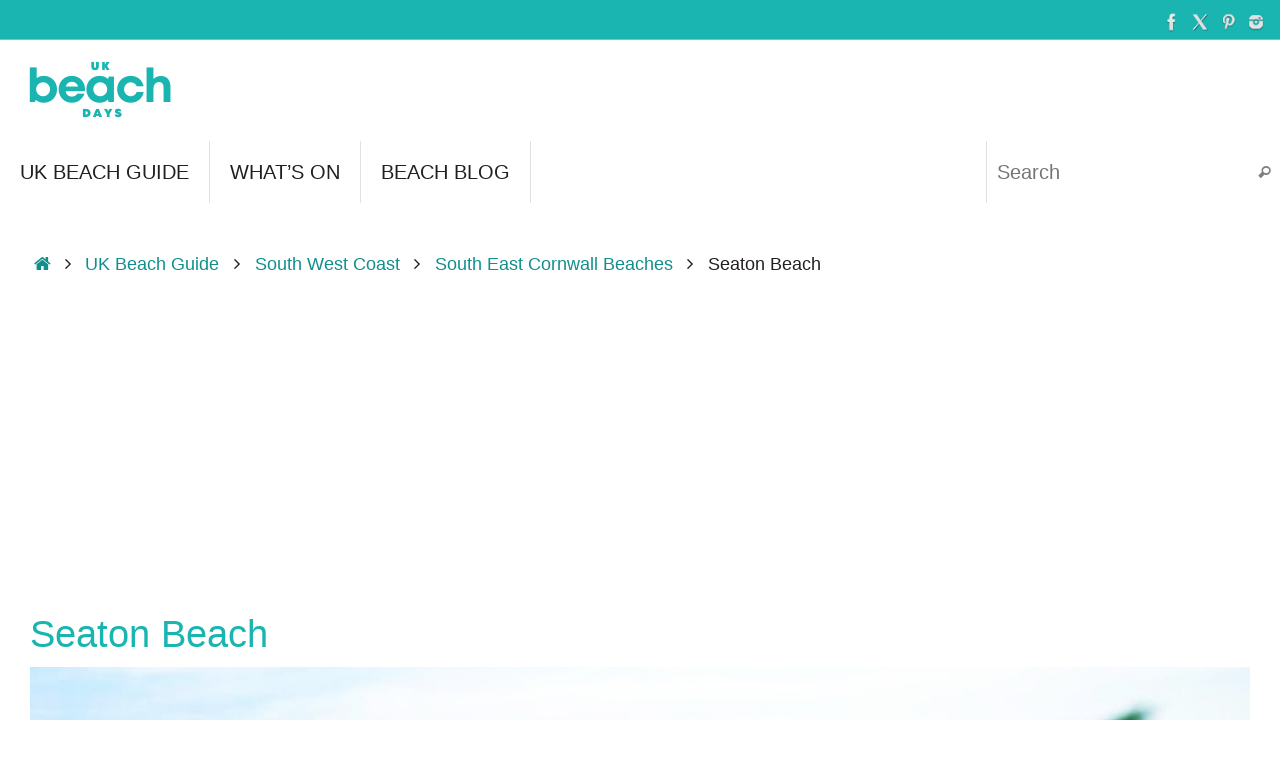

--- FILE ---
content_type: text/html; charset=UTF-8
request_url: https://ukbeachdays.co.uk/uk-beach-guide/south-west-coast/south-east-cornwall-beaches/seaton-beach-nr-looe/
body_size: 23924
content:
<!DOCTYPE html>
<html lang="en-US">
<head>
<!-- Google tag (gtag.js) -->
<script async src="https://www.googletagmanager.com/gtag/js?id=G-570PT909PJ"></script>
<script>
  window.dataLayer = window.dataLayer || [];
  function gtag(){dataLayer.push(arguments);}
  gtag('js', new Date());
  gtag('config', 'G-570PT909PJ');
</script>
<meta name="viewport" content="width=device-width, user-scalable=yes, initial-scale=1.0, minimum-scale=1.0, maximum-scale=3.0">
<meta http-equiv="Content-Type" content="text/html; charset=UTF-8" />
<link rel="profile" href="https://gmpg.org/xfn/11" />
<link rel="pingback" href="https://ukbeachdays.co.uk/xmlrpc.php" />
<meta name='robots' content='index, follow, max-image-preview:large, max-snippet:-1, max-video-preview:-1' />

	<!-- This site is optimized with the Yoast SEO plugin v26.7 - https://yoast.com/wordpress/plugins/seo/ -->
	<title>Seaton Beach - South East Cornwall Coast - UK Beach Days Guide</title>
	<meta name="description" content="description page default" />
	<link rel="canonical" href="https://ukbeachdays.co.uk/uk-beach-guide/south-west-coast/south-east-cornwall-beaches/seaton-beach-nr-looe/" />
	<meta property="og:locale" content="en_US" />
	<meta property="og:type" content="article" />
	<meta property="og:title" content="Seaton Beach - South East Cornwall Coast - UK Beach Days Guide" />
	<meta property="og:description" content="description page default" />
	<meta property="og:url" content="https://ukbeachdays.co.uk/uk-beach-guide/south-west-coast/south-east-cornwall-beaches/seaton-beach-nr-looe/" />
	<meta property="og:site_name" content="UK BEACH DAYS" />
	<meta property="article:publisher" content="https://www.facebook.com/ukbeach.days" />
	<meta property="article:modified_time" content="2024-08-10T09:36:03+00:00" />
	<meta property="og:image" content="https://ukbeachdays.co.uk/wp-content/uploads/take-me-to-the-beach.jpg" />
	<meta property="og:image:width" content="1600" />
	<meta property="og:image:height" content="900" />
	<meta property="og:image:type" content="image/jpeg" />
	<meta name="twitter:card" content="summary_large_image" />
	<meta name="twitter:site" content="@ukbeachdays" />
	<script type="application/ld+json" class="yoast-schema-graph">{"@context":"https://schema.org","@graph":[{"@type":"WebPage","@id":"https://ukbeachdays.co.uk/uk-beach-guide/south-west-coast/south-east-cornwall-beaches/seaton-beach-nr-looe/","url":"https://ukbeachdays.co.uk/uk-beach-guide/south-west-coast/south-east-cornwall-beaches/seaton-beach-nr-looe/","name":"Seaton Beach - South East Cornwall Coast - UK Beach Days Guide","isPartOf":{"@id":"https://ukbeachdays.co.uk/#website"},"datePublished":"2015-01-26T18:24:48+00:00","dateModified":"2024-08-10T09:36:03+00:00","description":"description page default","breadcrumb":{"@id":"https://ukbeachdays.co.uk/uk-beach-guide/south-west-coast/south-east-cornwall-beaches/seaton-beach-nr-looe/#breadcrumb"},"inLanguage":"en-US","potentialAction":[{"@type":"ReadAction","target":["https://ukbeachdays.co.uk/uk-beach-guide/south-west-coast/south-east-cornwall-beaches/seaton-beach-nr-looe/"]}]},{"@type":"BreadcrumbList","@id":"https://ukbeachdays.co.uk/uk-beach-guide/south-west-coast/south-east-cornwall-beaches/seaton-beach-nr-looe/#breadcrumb","itemListElement":[{"@type":"ListItem","position":1,"name":"Home","item":"https://ukbeachdays.co.uk/"},{"@type":"ListItem","position":2,"name":"UK Beach Guide","item":"https://ukbeachdays.co.uk/uk-beach-guide/"},{"@type":"ListItem","position":3,"name":"South West Coast","item":"https://ukbeachdays.co.uk/uk-beach-guide/south-west-coast/"},{"@type":"ListItem","position":4,"name":"South East Cornwall Beaches","item":"https://ukbeachdays.co.uk/uk-beach-guide/south-west-coast/south-east-cornwall-beaches/"},{"@type":"ListItem","position":5,"name":"Seaton Beach"}]},{"@type":"WebSite","@id":"https://ukbeachdays.co.uk/#website","url":"https://ukbeachdays.co.uk/","name":"UK BEACH DAYS","description":"Guide to the UK Coast","publisher":{"@id":"https://ukbeachdays.co.uk/#organization"},"potentialAction":[{"@type":"SearchAction","target":{"@type":"EntryPoint","urlTemplate":"https://ukbeachdays.co.uk/?s={search_term_string}"},"query-input":{"@type":"PropertyValueSpecification","valueRequired":true,"valueName":"search_term_string"}}],"inLanguage":"en-US"},{"@type":"Organization","@id":"https://ukbeachdays.co.uk/#organization","name":"UK Beach Days","url":"https://ukbeachdays.co.uk/","logo":{"@type":"ImageObject","inLanguage":"en-US","@id":"https://ukbeachdays.co.uk/#/schema/logo/image/","url":"https://ukbeachdays.co.uk/wp-content/uploads/ukbeachdays-logo-1500-wht.png","contentUrl":"https://ukbeachdays.co.uk/wp-content/uploads/ukbeachdays-logo-1500-wht.png","width":1500,"height":1500,"caption":"UK Beach Days"},"image":{"@id":"https://ukbeachdays.co.uk/#/schema/logo/image/"},"sameAs":["https://www.facebook.com/ukbeach.days","https://x.com/ukbeachdays","https://www.instagram.com/ukbeachdays/","https://www.pinterest.com/ukbeachdays/"]}]}</script>
	<!-- / Yoast SEO plugin. -->


<link rel="alternate" type="application/rss+xml" title="UK BEACH DAYS &raquo; Feed" href="https://ukbeachdays.co.uk/feed/" />
<link rel="alternate" title="oEmbed (JSON)" type="application/json+oembed" href="https://ukbeachdays.co.uk/wp-json/oembed/1.0/embed?url=https%3A%2F%2Fukbeachdays.co.uk%2Fuk-beach-guide%2Fsouth-west-coast%2Fsouth-east-cornwall-beaches%2Fseaton-beach-nr-looe%2F" />
<link rel="alternate" title="oEmbed (XML)" type="text/xml+oembed" href="https://ukbeachdays.co.uk/wp-json/oembed/1.0/embed?url=https%3A%2F%2Fukbeachdays.co.uk%2Fuk-beach-guide%2Fsouth-west-coast%2Fsouth-east-cornwall-beaches%2Fseaton-beach-nr-looe%2F&#038;format=xml" />
<style id='wp-img-auto-sizes-contain-inline-css' type='text/css'>
img:is([sizes=auto i],[sizes^="auto," i]){contain-intrinsic-size:3000px 1500px}
/*# sourceURL=wp-img-auto-sizes-contain-inline-css */
</style>
<style id='wp-emoji-styles-inline-css' type='text/css'>

	img.wp-smiley, img.emoji {
		display: inline !important;
		border: none !important;
		box-shadow: none !important;
		height: 1em !important;
		width: 1em !important;
		margin: 0 0.07em !important;
		vertical-align: -0.1em !important;
		background: none !important;
		padding: 0 !important;
	}
/*# sourceURL=wp-emoji-styles-inline-css */
</style>
<style id='wp-block-library-inline-css' type='text/css'>
:root{--wp-block-synced-color:#7a00df;--wp-block-synced-color--rgb:122,0,223;--wp-bound-block-color:var(--wp-block-synced-color);--wp-editor-canvas-background:#ddd;--wp-admin-theme-color:#007cba;--wp-admin-theme-color--rgb:0,124,186;--wp-admin-theme-color-darker-10:#006ba1;--wp-admin-theme-color-darker-10--rgb:0,107,160.5;--wp-admin-theme-color-darker-20:#005a87;--wp-admin-theme-color-darker-20--rgb:0,90,135;--wp-admin-border-width-focus:2px}@media (min-resolution:192dpi){:root{--wp-admin-border-width-focus:1.5px}}.wp-element-button{cursor:pointer}:root .has-very-light-gray-background-color{background-color:#eee}:root .has-very-dark-gray-background-color{background-color:#313131}:root .has-very-light-gray-color{color:#eee}:root .has-very-dark-gray-color{color:#313131}:root .has-vivid-green-cyan-to-vivid-cyan-blue-gradient-background{background:linear-gradient(135deg,#00d084,#0693e3)}:root .has-purple-crush-gradient-background{background:linear-gradient(135deg,#34e2e4,#4721fb 50%,#ab1dfe)}:root .has-hazy-dawn-gradient-background{background:linear-gradient(135deg,#faaca8,#dad0ec)}:root .has-subdued-olive-gradient-background{background:linear-gradient(135deg,#fafae1,#67a671)}:root .has-atomic-cream-gradient-background{background:linear-gradient(135deg,#fdd79a,#004a59)}:root .has-nightshade-gradient-background{background:linear-gradient(135deg,#330968,#31cdcf)}:root .has-midnight-gradient-background{background:linear-gradient(135deg,#020381,#2874fc)}:root{--wp--preset--font-size--normal:16px;--wp--preset--font-size--huge:42px}.has-regular-font-size{font-size:1em}.has-larger-font-size{font-size:2.625em}.has-normal-font-size{font-size:var(--wp--preset--font-size--normal)}.has-huge-font-size{font-size:var(--wp--preset--font-size--huge)}.has-text-align-center{text-align:center}.has-text-align-left{text-align:left}.has-text-align-right{text-align:right}.has-fit-text{white-space:nowrap!important}#end-resizable-editor-section{display:none}.aligncenter{clear:both}.items-justified-left{justify-content:flex-start}.items-justified-center{justify-content:center}.items-justified-right{justify-content:flex-end}.items-justified-space-between{justify-content:space-between}.screen-reader-text{border:0;clip-path:inset(50%);height:1px;margin:-1px;overflow:hidden;padding:0;position:absolute;width:1px;word-wrap:normal!important}.screen-reader-text:focus{background-color:#ddd;clip-path:none;color:#444;display:block;font-size:1em;height:auto;left:5px;line-height:normal;padding:15px 23px 14px;text-decoration:none;top:5px;width:auto;z-index:100000}html :where(.has-border-color){border-style:solid}html :where([style*=border-top-color]){border-top-style:solid}html :where([style*=border-right-color]){border-right-style:solid}html :where([style*=border-bottom-color]){border-bottom-style:solid}html :where([style*=border-left-color]){border-left-style:solid}html :where([style*=border-width]){border-style:solid}html :where([style*=border-top-width]){border-top-style:solid}html :where([style*=border-right-width]){border-right-style:solid}html :where([style*=border-bottom-width]){border-bottom-style:solid}html :where([style*=border-left-width]){border-left-style:solid}html :where(img[class*=wp-image-]){height:auto;max-width:100%}:where(figure){margin:0 0 1em}html :where(.is-position-sticky){--wp-admin--admin-bar--position-offset:var(--wp-admin--admin-bar--height,0px)}@media screen and (max-width:600px){html :where(.is-position-sticky){--wp-admin--admin-bar--position-offset:0px}}

/*# sourceURL=wp-block-library-inline-css */
</style><style id='wp-block-button-inline-css' type='text/css'>
.wp-block-button__link{align-content:center;box-sizing:border-box;cursor:pointer;display:inline-block;height:100%;text-align:center;word-break:break-word}.wp-block-button__link.aligncenter{text-align:center}.wp-block-button__link.alignright{text-align:right}:where(.wp-block-button__link){border-radius:9999px;box-shadow:none;padding:calc(.667em + 2px) calc(1.333em + 2px);text-decoration:none}.wp-block-button[style*=text-decoration] .wp-block-button__link{text-decoration:inherit}.wp-block-buttons>.wp-block-button.has-custom-width{max-width:none}.wp-block-buttons>.wp-block-button.has-custom-width .wp-block-button__link{width:100%}.wp-block-buttons>.wp-block-button.has-custom-font-size .wp-block-button__link{font-size:inherit}.wp-block-buttons>.wp-block-button.wp-block-button__width-25{width:calc(25% - var(--wp--style--block-gap, .5em)*.75)}.wp-block-buttons>.wp-block-button.wp-block-button__width-50{width:calc(50% - var(--wp--style--block-gap, .5em)*.5)}.wp-block-buttons>.wp-block-button.wp-block-button__width-75{width:calc(75% - var(--wp--style--block-gap, .5em)*.25)}.wp-block-buttons>.wp-block-button.wp-block-button__width-100{flex-basis:100%;width:100%}.wp-block-buttons.is-vertical>.wp-block-button.wp-block-button__width-25{width:25%}.wp-block-buttons.is-vertical>.wp-block-button.wp-block-button__width-50{width:50%}.wp-block-buttons.is-vertical>.wp-block-button.wp-block-button__width-75{width:75%}.wp-block-button.is-style-squared,.wp-block-button__link.wp-block-button.is-style-squared{border-radius:0}.wp-block-button.no-border-radius,.wp-block-button__link.no-border-radius{border-radius:0!important}:root :where(.wp-block-button .wp-block-button__link.is-style-outline),:root :where(.wp-block-button.is-style-outline>.wp-block-button__link){border:2px solid;padding:.667em 1.333em}:root :where(.wp-block-button .wp-block-button__link.is-style-outline:not(.has-text-color)),:root :where(.wp-block-button.is-style-outline>.wp-block-button__link:not(.has-text-color)){color:currentColor}:root :where(.wp-block-button .wp-block-button__link.is-style-outline:not(.has-background)),:root :where(.wp-block-button.is-style-outline>.wp-block-button__link:not(.has-background)){background-color:initial;background-image:none}
/*# sourceURL=https://ukbeachdays.co.uk/wp-includes/blocks/button/style.min.css */
</style>
<style id='wp-block-heading-inline-css' type='text/css'>
h1:where(.wp-block-heading).has-background,h2:where(.wp-block-heading).has-background,h3:where(.wp-block-heading).has-background,h4:where(.wp-block-heading).has-background,h5:where(.wp-block-heading).has-background,h6:where(.wp-block-heading).has-background{padding:1.25em 2.375em}h1.has-text-align-left[style*=writing-mode]:where([style*=vertical-lr]),h1.has-text-align-right[style*=writing-mode]:where([style*=vertical-rl]),h2.has-text-align-left[style*=writing-mode]:where([style*=vertical-lr]),h2.has-text-align-right[style*=writing-mode]:where([style*=vertical-rl]),h3.has-text-align-left[style*=writing-mode]:where([style*=vertical-lr]),h3.has-text-align-right[style*=writing-mode]:where([style*=vertical-rl]),h4.has-text-align-left[style*=writing-mode]:where([style*=vertical-lr]),h4.has-text-align-right[style*=writing-mode]:where([style*=vertical-rl]),h5.has-text-align-left[style*=writing-mode]:where([style*=vertical-lr]),h5.has-text-align-right[style*=writing-mode]:where([style*=vertical-rl]),h6.has-text-align-left[style*=writing-mode]:where([style*=vertical-lr]),h6.has-text-align-right[style*=writing-mode]:where([style*=vertical-rl]){rotate:180deg}
/*# sourceURL=https://ukbeachdays.co.uk/wp-includes/blocks/heading/style.min.css */
</style>
<style id='wp-block-image-inline-css' type='text/css'>
.wp-block-image>a,.wp-block-image>figure>a{display:inline-block}.wp-block-image img{box-sizing:border-box;height:auto;max-width:100%;vertical-align:bottom}@media not (prefers-reduced-motion){.wp-block-image img.hide{visibility:hidden}.wp-block-image img.show{animation:show-content-image .4s}}.wp-block-image[style*=border-radius] img,.wp-block-image[style*=border-radius]>a{border-radius:inherit}.wp-block-image.has-custom-border img{box-sizing:border-box}.wp-block-image.aligncenter{text-align:center}.wp-block-image.alignfull>a,.wp-block-image.alignwide>a{width:100%}.wp-block-image.alignfull img,.wp-block-image.alignwide img{height:auto;width:100%}.wp-block-image .aligncenter,.wp-block-image .alignleft,.wp-block-image .alignright,.wp-block-image.aligncenter,.wp-block-image.alignleft,.wp-block-image.alignright{display:table}.wp-block-image .aligncenter>figcaption,.wp-block-image .alignleft>figcaption,.wp-block-image .alignright>figcaption,.wp-block-image.aligncenter>figcaption,.wp-block-image.alignleft>figcaption,.wp-block-image.alignright>figcaption{caption-side:bottom;display:table-caption}.wp-block-image .alignleft{float:left;margin:.5em 1em .5em 0}.wp-block-image .alignright{float:right;margin:.5em 0 .5em 1em}.wp-block-image .aligncenter{margin-left:auto;margin-right:auto}.wp-block-image :where(figcaption){margin-bottom:1em;margin-top:.5em}.wp-block-image.is-style-circle-mask img{border-radius:9999px}@supports ((-webkit-mask-image:none) or (mask-image:none)) or (-webkit-mask-image:none){.wp-block-image.is-style-circle-mask img{border-radius:0;-webkit-mask-image:url('data:image/svg+xml;utf8,<svg viewBox="0 0 100 100" xmlns="http://www.w3.org/2000/svg"><circle cx="50" cy="50" r="50"/></svg>');mask-image:url('data:image/svg+xml;utf8,<svg viewBox="0 0 100 100" xmlns="http://www.w3.org/2000/svg"><circle cx="50" cy="50" r="50"/></svg>');mask-mode:alpha;-webkit-mask-position:center;mask-position:center;-webkit-mask-repeat:no-repeat;mask-repeat:no-repeat;-webkit-mask-size:contain;mask-size:contain}}:root :where(.wp-block-image.is-style-rounded img,.wp-block-image .is-style-rounded img){border-radius:9999px}.wp-block-image figure{margin:0}.wp-lightbox-container{display:flex;flex-direction:column;position:relative}.wp-lightbox-container img{cursor:zoom-in}.wp-lightbox-container img:hover+button{opacity:1}.wp-lightbox-container button{align-items:center;backdrop-filter:blur(16px) saturate(180%);background-color:#5a5a5a40;border:none;border-radius:4px;cursor:zoom-in;display:flex;height:20px;justify-content:center;opacity:0;padding:0;position:absolute;right:16px;text-align:center;top:16px;width:20px;z-index:100}@media not (prefers-reduced-motion){.wp-lightbox-container button{transition:opacity .2s ease}}.wp-lightbox-container button:focus-visible{outline:3px auto #5a5a5a40;outline:3px auto -webkit-focus-ring-color;outline-offset:3px}.wp-lightbox-container button:hover{cursor:pointer;opacity:1}.wp-lightbox-container button:focus{opacity:1}.wp-lightbox-container button:focus,.wp-lightbox-container button:hover,.wp-lightbox-container button:not(:hover):not(:active):not(.has-background){background-color:#5a5a5a40;border:none}.wp-lightbox-overlay{box-sizing:border-box;cursor:zoom-out;height:100vh;left:0;overflow:hidden;position:fixed;top:0;visibility:hidden;width:100%;z-index:100000}.wp-lightbox-overlay .close-button{align-items:center;cursor:pointer;display:flex;justify-content:center;min-height:40px;min-width:40px;padding:0;position:absolute;right:calc(env(safe-area-inset-right) + 16px);top:calc(env(safe-area-inset-top) + 16px);z-index:5000000}.wp-lightbox-overlay .close-button:focus,.wp-lightbox-overlay .close-button:hover,.wp-lightbox-overlay .close-button:not(:hover):not(:active):not(.has-background){background:none;border:none}.wp-lightbox-overlay .lightbox-image-container{height:var(--wp--lightbox-container-height);left:50%;overflow:hidden;position:absolute;top:50%;transform:translate(-50%,-50%);transform-origin:top left;width:var(--wp--lightbox-container-width);z-index:9999999999}.wp-lightbox-overlay .wp-block-image{align-items:center;box-sizing:border-box;display:flex;height:100%;justify-content:center;margin:0;position:relative;transform-origin:0 0;width:100%;z-index:3000000}.wp-lightbox-overlay .wp-block-image img{height:var(--wp--lightbox-image-height);min-height:var(--wp--lightbox-image-height);min-width:var(--wp--lightbox-image-width);width:var(--wp--lightbox-image-width)}.wp-lightbox-overlay .wp-block-image figcaption{display:none}.wp-lightbox-overlay button{background:none;border:none}.wp-lightbox-overlay .scrim{background-color:#fff;height:100%;opacity:.9;position:absolute;width:100%;z-index:2000000}.wp-lightbox-overlay.active{visibility:visible}@media not (prefers-reduced-motion){.wp-lightbox-overlay.active{animation:turn-on-visibility .25s both}.wp-lightbox-overlay.active img{animation:turn-on-visibility .35s both}.wp-lightbox-overlay.show-closing-animation:not(.active){animation:turn-off-visibility .35s both}.wp-lightbox-overlay.show-closing-animation:not(.active) img{animation:turn-off-visibility .25s both}.wp-lightbox-overlay.zoom.active{animation:none;opacity:1;visibility:visible}.wp-lightbox-overlay.zoom.active .lightbox-image-container{animation:lightbox-zoom-in .4s}.wp-lightbox-overlay.zoom.active .lightbox-image-container img{animation:none}.wp-lightbox-overlay.zoom.active .scrim{animation:turn-on-visibility .4s forwards}.wp-lightbox-overlay.zoom.show-closing-animation:not(.active){animation:none}.wp-lightbox-overlay.zoom.show-closing-animation:not(.active) .lightbox-image-container{animation:lightbox-zoom-out .4s}.wp-lightbox-overlay.zoom.show-closing-animation:not(.active) .lightbox-image-container img{animation:none}.wp-lightbox-overlay.zoom.show-closing-animation:not(.active) .scrim{animation:turn-off-visibility .4s forwards}}@keyframes show-content-image{0%{visibility:hidden}99%{visibility:hidden}to{visibility:visible}}@keyframes turn-on-visibility{0%{opacity:0}to{opacity:1}}@keyframes turn-off-visibility{0%{opacity:1;visibility:visible}99%{opacity:0;visibility:visible}to{opacity:0;visibility:hidden}}@keyframes lightbox-zoom-in{0%{transform:translate(calc((-100vw + var(--wp--lightbox-scrollbar-width))/2 + var(--wp--lightbox-initial-left-position)),calc(-50vh + var(--wp--lightbox-initial-top-position))) scale(var(--wp--lightbox-scale))}to{transform:translate(-50%,-50%) scale(1)}}@keyframes lightbox-zoom-out{0%{transform:translate(-50%,-50%) scale(1);visibility:visible}99%{visibility:visible}to{transform:translate(calc((-100vw + var(--wp--lightbox-scrollbar-width))/2 + var(--wp--lightbox-initial-left-position)),calc(-50vh + var(--wp--lightbox-initial-top-position))) scale(var(--wp--lightbox-scale));visibility:hidden}}
/*# sourceURL=https://ukbeachdays.co.uk/wp-includes/blocks/image/style.min.css */
</style>
<style id='wp-block-latest-posts-inline-css' type='text/css'>
.wp-block-latest-posts{box-sizing:border-box}.wp-block-latest-posts.alignleft{margin-right:2em}.wp-block-latest-posts.alignright{margin-left:2em}.wp-block-latest-posts.wp-block-latest-posts__list{list-style:none}.wp-block-latest-posts.wp-block-latest-posts__list li{clear:both;overflow-wrap:break-word}.wp-block-latest-posts.is-grid{display:flex;flex-wrap:wrap}.wp-block-latest-posts.is-grid li{margin:0 1.25em 1.25em 0;width:100%}@media (min-width:600px){.wp-block-latest-posts.columns-2 li{width:calc(50% - .625em)}.wp-block-latest-posts.columns-2 li:nth-child(2n){margin-right:0}.wp-block-latest-posts.columns-3 li{width:calc(33.33333% - .83333em)}.wp-block-latest-posts.columns-3 li:nth-child(3n){margin-right:0}.wp-block-latest-posts.columns-4 li{width:calc(25% - .9375em)}.wp-block-latest-posts.columns-4 li:nth-child(4n){margin-right:0}.wp-block-latest-posts.columns-5 li{width:calc(20% - 1em)}.wp-block-latest-posts.columns-5 li:nth-child(5n){margin-right:0}.wp-block-latest-posts.columns-6 li{width:calc(16.66667% - 1.04167em)}.wp-block-latest-posts.columns-6 li:nth-child(6n){margin-right:0}}:root :where(.wp-block-latest-posts.is-grid){padding:0}:root :where(.wp-block-latest-posts.wp-block-latest-posts__list){padding-left:0}.wp-block-latest-posts__post-author,.wp-block-latest-posts__post-date{display:block;font-size:.8125em}.wp-block-latest-posts__post-excerpt,.wp-block-latest-posts__post-full-content{margin-bottom:1em;margin-top:.5em}.wp-block-latest-posts__featured-image a{display:inline-block}.wp-block-latest-posts__featured-image img{height:auto;max-width:100%;width:auto}.wp-block-latest-posts__featured-image.alignleft{float:left;margin-right:1em}.wp-block-latest-posts__featured-image.alignright{float:right;margin-left:1em}.wp-block-latest-posts__featured-image.aligncenter{margin-bottom:1em;text-align:center}
/*# sourceURL=https://ukbeachdays.co.uk/wp-includes/blocks/latest-posts/style.min.css */
</style>
<style id='wp-block-list-inline-css' type='text/css'>
ol,ul{box-sizing:border-box}:root :where(.wp-block-list.has-background){padding:1.25em 2.375em}
/*# sourceURL=https://ukbeachdays.co.uk/wp-includes/blocks/list/style.min.css */
</style>
<style id='wp-block-media-text-inline-css' type='text/css'>
.wp-block-media-text{box-sizing:border-box;
  /*!rtl:begin:ignore*/direction:ltr;
  /*!rtl:end:ignore*/display:grid;grid-template-columns:50% 1fr;grid-template-rows:auto}.wp-block-media-text.has-media-on-the-right{grid-template-columns:1fr 50%}.wp-block-media-text.is-vertically-aligned-top>.wp-block-media-text__content,.wp-block-media-text.is-vertically-aligned-top>.wp-block-media-text__media{align-self:start}.wp-block-media-text.is-vertically-aligned-center>.wp-block-media-text__content,.wp-block-media-text.is-vertically-aligned-center>.wp-block-media-text__media,.wp-block-media-text>.wp-block-media-text__content,.wp-block-media-text>.wp-block-media-text__media{align-self:center}.wp-block-media-text.is-vertically-aligned-bottom>.wp-block-media-text__content,.wp-block-media-text.is-vertically-aligned-bottom>.wp-block-media-text__media{align-self:end}.wp-block-media-text>.wp-block-media-text__media{
  /*!rtl:begin:ignore*/grid-column:1;grid-row:1;
  /*!rtl:end:ignore*/margin:0}.wp-block-media-text>.wp-block-media-text__content{direction:ltr;
  /*!rtl:begin:ignore*/grid-column:2;grid-row:1;
  /*!rtl:end:ignore*/padding:0 8%;word-break:break-word}.wp-block-media-text.has-media-on-the-right>.wp-block-media-text__media{
  /*!rtl:begin:ignore*/grid-column:2;grid-row:1
  /*!rtl:end:ignore*/}.wp-block-media-text.has-media-on-the-right>.wp-block-media-text__content{
  /*!rtl:begin:ignore*/grid-column:1;grid-row:1
  /*!rtl:end:ignore*/}.wp-block-media-text__media a{display:block}.wp-block-media-text__media img,.wp-block-media-text__media video{height:auto;max-width:unset;vertical-align:middle;width:100%}.wp-block-media-text.is-image-fill>.wp-block-media-text__media{background-size:cover;height:100%;min-height:250px}.wp-block-media-text.is-image-fill>.wp-block-media-text__media>a{display:block;height:100%}.wp-block-media-text.is-image-fill>.wp-block-media-text__media img{height:1px;margin:-1px;overflow:hidden;padding:0;position:absolute;width:1px;clip:rect(0,0,0,0);border:0}.wp-block-media-text.is-image-fill-element>.wp-block-media-text__media{height:100%;min-height:250px}.wp-block-media-text.is-image-fill-element>.wp-block-media-text__media>a{display:block;height:100%}.wp-block-media-text.is-image-fill-element>.wp-block-media-text__media img{height:100%;object-fit:cover;width:100%}@media (max-width:600px){.wp-block-media-text.is-stacked-on-mobile{grid-template-columns:100%!important}.wp-block-media-text.is-stacked-on-mobile>.wp-block-media-text__media{grid-column:1;grid-row:1}.wp-block-media-text.is-stacked-on-mobile>.wp-block-media-text__content{grid-column:1;grid-row:2}}
/*# sourceURL=https://ukbeachdays.co.uk/wp-includes/blocks/media-text/style.min.css */
</style>
<style id='wp-block-buttons-inline-css' type='text/css'>
.wp-block-buttons{box-sizing:border-box}.wp-block-buttons.is-vertical{flex-direction:column}.wp-block-buttons.is-vertical>.wp-block-button:last-child{margin-bottom:0}.wp-block-buttons>.wp-block-button{display:inline-block;margin:0}.wp-block-buttons.is-content-justification-left{justify-content:flex-start}.wp-block-buttons.is-content-justification-left.is-vertical{align-items:flex-start}.wp-block-buttons.is-content-justification-center{justify-content:center}.wp-block-buttons.is-content-justification-center.is-vertical{align-items:center}.wp-block-buttons.is-content-justification-right{justify-content:flex-end}.wp-block-buttons.is-content-justification-right.is-vertical{align-items:flex-end}.wp-block-buttons.is-content-justification-space-between{justify-content:space-between}.wp-block-buttons.aligncenter{text-align:center}.wp-block-buttons:not(.is-content-justification-space-between,.is-content-justification-right,.is-content-justification-left,.is-content-justification-center) .wp-block-button.aligncenter{margin-left:auto;margin-right:auto;width:100%}.wp-block-buttons[style*=text-decoration] .wp-block-button,.wp-block-buttons[style*=text-decoration] .wp-block-button__link{text-decoration:inherit}.wp-block-buttons.has-custom-font-size .wp-block-button__link{font-size:inherit}.wp-block-buttons .wp-block-button__link{width:100%}.wp-block-button.aligncenter{text-align:center}
/*# sourceURL=https://ukbeachdays.co.uk/wp-includes/blocks/buttons/style.min.css */
</style>
<style id='wp-block-group-inline-css' type='text/css'>
.wp-block-group{box-sizing:border-box}:where(.wp-block-group.wp-block-group-is-layout-constrained){position:relative}
/*# sourceURL=https://ukbeachdays.co.uk/wp-includes/blocks/group/style.min.css */
</style>
<style id='wp-block-paragraph-inline-css' type='text/css'>
.is-small-text{font-size:.875em}.is-regular-text{font-size:1em}.is-large-text{font-size:2.25em}.is-larger-text{font-size:3em}.has-drop-cap:not(:focus):first-letter{float:left;font-size:8.4em;font-style:normal;font-weight:100;line-height:.68;margin:.05em .1em 0 0;text-transform:uppercase}body.rtl .has-drop-cap:not(:focus):first-letter{float:none;margin-left:.1em}p.has-drop-cap.has-background{overflow:hidden}:root :where(p.has-background){padding:1.25em 2.375em}:where(p.has-text-color:not(.has-link-color)) a{color:inherit}p.has-text-align-left[style*="writing-mode:vertical-lr"],p.has-text-align-right[style*="writing-mode:vertical-rl"]{rotate:180deg}
/*# sourceURL=https://ukbeachdays.co.uk/wp-includes/blocks/paragraph/style.min.css */
</style>
<style id='wp-block-spacer-inline-css' type='text/css'>
.wp-block-spacer{clear:both}
/*# sourceURL=https://ukbeachdays.co.uk/wp-includes/blocks/spacer/style.min.css */
</style>
<style id='global-styles-inline-css' type='text/css'>
:root{--wp--preset--aspect-ratio--square: 1;--wp--preset--aspect-ratio--4-3: 4/3;--wp--preset--aspect-ratio--3-4: 3/4;--wp--preset--aspect-ratio--3-2: 3/2;--wp--preset--aspect-ratio--2-3: 2/3;--wp--preset--aspect-ratio--16-9: 16/9;--wp--preset--aspect-ratio--9-16: 9/16;--wp--preset--color--black: #000000;--wp--preset--color--cyan-bluish-gray: #abb8c3;--wp--preset--color--white: #ffffff;--wp--preset--color--pale-pink: #f78da7;--wp--preset--color--vivid-red: #cf2e2e;--wp--preset--color--luminous-vivid-orange: #ff6900;--wp--preset--color--luminous-vivid-amber: #fcb900;--wp--preset--color--light-green-cyan: #7bdcb5;--wp--preset--color--vivid-green-cyan: #00d084;--wp--preset--color--pale-cyan-blue: #8ed1fc;--wp--preset--color--vivid-cyan-blue: #0693e3;--wp--preset--color--vivid-purple: #9b51e0;--wp--preset--gradient--vivid-cyan-blue-to-vivid-purple: linear-gradient(135deg,rgb(6,147,227) 0%,rgb(155,81,224) 100%);--wp--preset--gradient--light-green-cyan-to-vivid-green-cyan: linear-gradient(135deg,rgb(122,220,180) 0%,rgb(0,208,130) 100%);--wp--preset--gradient--luminous-vivid-amber-to-luminous-vivid-orange: linear-gradient(135deg,rgb(252,185,0) 0%,rgb(255,105,0) 100%);--wp--preset--gradient--luminous-vivid-orange-to-vivid-red: linear-gradient(135deg,rgb(255,105,0) 0%,rgb(207,46,46) 100%);--wp--preset--gradient--very-light-gray-to-cyan-bluish-gray: linear-gradient(135deg,rgb(238,238,238) 0%,rgb(169,184,195) 100%);--wp--preset--gradient--cool-to-warm-spectrum: linear-gradient(135deg,rgb(74,234,220) 0%,rgb(151,120,209) 20%,rgb(207,42,186) 40%,rgb(238,44,130) 60%,rgb(251,105,98) 80%,rgb(254,248,76) 100%);--wp--preset--gradient--blush-light-purple: linear-gradient(135deg,rgb(255,206,236) 0%,rgb(152,150,240) 100%);--wp--preset--gradient--blush-bordeaux: linear-gradient(135deg,rgb(254,205,165) 0%,rgb(254,45,45) 50%,rgb(107,0,62) 100%);--wp--preset--gradient--luminous-dusk: linear-gradient(135deg,rgb(255,203,112) 0%,rgb(199,81,192) 50%,rgb(65,88,208) 100%);--wp--preset--gradient--pale-ocean: linear-gradient(135deg,rgb(255,245,203) 0%,rgb(182,227,212) 50%,rgb(51,167,181) 100%);--wp--preset--gradient--electric-grass: linear-gradient(135deg,rgb(202,248,128) 0%,rgb(113,206,126) 100%);--wp--preset--gradient--midnight: linear-gradient(135deg,rgb(2,3,129) 0%,rgb(40,116,252) 100%);--wp--preset--font-size--small: 13px;--wp--preset--font-size--medium: 20px;--wp--preset--font-size--large: 36px;--wp--preset--font-size--x-large: 42px;--wp--preset--spacing--20: 0.44rem;--wp--preset--spacing--30: 0.67rem;--wp--preset--spacing--40: 1rem;--wp--preset--spacing--50: 1.5rem;--wp--preset--spacing--60: 2.25rem;--wp--preset--spacing--70: 3.38rem;--wp--preset--spacing--80: 5.06rem;--wp--preset--shadow--natural: 6px 6px 9px rgba(0, 0, 0, 0.2);--wp--preset--shadow--deep: 12px 12px 50px rgba(0, 0, 0, 0.4);--wp--preset--shadow--sharp: 6px 6px 0px rgba(0, 0, 0, 0.2);--wp--preset--shadow--outlined: 6px 6px 0px -3px rgb(255, 255, 255), 6px 6px rgb(0, 0, 0);--wp--preset--shadow--crisp: 6px 6px 0px rgb(0, 0, 0);}:where(.is-layout-flex){gap: 0.5em;}:where(.is-layout-grid){gap: 0.5em;}body .is-layout-flex{display: flex;}.is-layout-flex{flex-wrap: wrap;align-items: center;}.is-layout-flex > :is(*, div){margin: 0;}body .is-layout-grid{display: grid;}.is-layout-grid > :is(*, div){margin: 0;}:where(.wp-block-columns.is-layout-flex){gap: 2em;}:where(.wp-block-columns.is-layout-grid){gap: 2em;}:where(.wp-block-post-template.is-layout-flex){gap: 1.25em;}:where(.wp-block-post-template.is-layout-grid){gap: 1.25em;}.has-black-color{color: var(--wp--preset--color--black) !important;}.has-cyan-bluish-gray-color{color: var(--wp--preset--color--cyan-bluish-gray) !important;}.has-white-color{color: var(--wp--preset--color--white) !important;}.has-pale-pink-color{color: var(--wp--preset--color--pale-pink) !important;}.has-vivid-red-color{color: var(--wp--preset--color--vivid-red) !important;}.has-luminous-vivid-orange-color{color: var(--wp--preset--color--luminous-vivid-orange) !important;}.has-luminous-vivid-amber-color{color: var(--wp--preset--color--luminous-vivid-amber) !important;}.has-light-green-cyan-color{color: var(--wp--preset--color--light-green-cyan) !important;}.has-vivid-green-cyan-color{color: var(--wp--preset--color--vivid-green-cyan) !important;}.has-pale-cyan-blue-color{color: var(--wp--preset--color--pale-cyan-blue) !important;}.has-vivid-cyan-blue-color{color: var(--wp--preset--color--vivid-cyan-blue) !important;}.has-vivid-purple-color{color: var(--wp--preset--color--vivid-purple) !important;}.has-black-background-color{background-color: var(--wp--preset--color--black) !important;}.has-cyan-bluish-gray-background-color{background-color: var(--wp--preset--color--cyan-bluish-gray) !important;}.has-white-background-color{background-color: var(--wp--preset--color--white) !important;}.has-pale-pink-background-color{background-color: var(--wp--preset--color--pale-pink) !important;}.has-vivid-red-background-color{background-color: var(--wp--preset--color--vivid-red) !important;}.has-luminous-vivid-orange-background-color{background-color: var(--wp--preset--color--luminous-vivid-orange) !important;}.has-luminous-vivid-amber-background-color{background-color: var(--wp--preset--color--luminous-vivid-amber) !important;}.has-light-green-cyan-background-color{background-color: var(--wp--preset--color--light-green-cyan) !important;}.has-vivid-green-cyan-background-color{background-color: var(--wp--preset--color--vivid-green-cyan) !important;}.has-pale-cyan-blue-background-color{background-color: var(--wp--preset--color--pale-cyan-blue) !important;}.has-vivid-cyan-blue-background-color{background-color: var(--wp--preset--color--vivid-cyan-blue) !important;}.has-vivid-purple-background-color{background-color: var(--wp--preset--color--vivid-purple) !important;}.has-black-border-color{border-color: var(--wp--preset--color--black) !important;}.has-cyan-bluish-gray-border-color{border-color: var(--wp--preset--color--cyan-bluish-gray) !important;}.has-white-border-color{border-color: var(--wp--preset--color--white) !important;}.has-pale-pink-border-color{border-color: var(--wp--preset--color--pale-pink) !important;}.has-vivid-red-border-color{border-color: var(--wp--preset--color--vivid-red) !important;}.has-luminous-vivid-orange-border-color{border-color: var(--wp--preset--color--luminous-vivid-orange) !important;}.has-luminous-vivid-amber-border-color{border-color: var(--wp--preset--color--luminous-vivid-amber) !important;}.has-light-green-cyan-border-color{border-color: var(--wp--preset--color--light-green-cyan) !important;}.has-vivid-green-cyan-border-color{border-color: var(--wp--preset--color--vivid-green-cyan) !important;}.has-pale-cyan-blue-border-color{border-color: var(--wp--preset--color--pale-cyan-blue) !important;}.has-vivid-cyan-blue-border-color{border-color: var(--wp--preset--color--vivid-cyan-blue) !important;}.has-vivid-purple-border-color{border-color: var(--wp--preset--color--vivid-purple) !important;}.has-vivid-cyan-blue-to-vivid-purple-gradient-background{background: var(--wp--preset--gradient--vivid-cyan-blue-to-vivid-purple) !important;}.has-light-green-cyan-to-vivid-green-cyan-gradient-background{background: var(--wp--preset--gradient--light-green-cyan-to-vivid-green-cyan) !important;}.has-luminous-vivid-amber-to-luminous-vivid-orange-gradient-background{background: var(--wp--preset--gradient--luminous-vivid-amber-to-luminous-vivid-orange) !important;}.has-luminous-vivid-orange-to-vivid-red-gradient-background{background: var(--wp--preset--gradient--luminous-vivid-orange-to-vivid-red) !important;}.has-very-light-gray-to-cyan-bluish-gray-gradient-background{background: var(--wp--preset--gradient--very-light-gray-to-cyan-bluish-gray) !important;}.has-cool-to-warm-spectrum-gradient-background{background: var(--wp--preset--gradient--cool-to-warm-spectrum) !important;}.has-blush-light-purple-gradient-background{background: var(--wp--preset--gradient--blush-light-purple) !important;}.has-blush-bordeaux-gradient-background{background: var(--wp--preset--gradient--blush-bordeaux) !important;}.has-luminous-dusk-gradient-background{background: var(--wp--preset--gradient--luminous-dusk) !important;}.has-pale-ocean-gradient-background{background: var(--wp--preset--gradient--pale-ocean) !important;}.has-electric-grass-gradient-background{background: var(--wp--preset--gradient--electric-grass) !important;}.has-midnight-gradient-background{background: var(--wp--preset--gradient--midnight) !important;}.has-small-font-size{font-size: var(--wp--preset--font-size--small) !important;}.has-medium-font-size{font-size: var(--wp--preset--font-size--medium) !important;}.has-large-font-size{font-size: var(--wp--preset--font-size--large) !important;}.has-x-large-font-size{font-size: var(--wp--preset--font-size--x-large) !important;}
/*# sourceURL=global-styles-inline-css */
</style>
<style id='block-style-variation-styles-inline-css' type='text/css'>
:root :where(.wp-block-button.is-style-outline--1 .wp-block-button__link){background: transparent none;border-color: currentColor;border-width: 2px;border-style: solid;color: currentColor;padding-top: 0.667em;padding-right: 1.33em;padding-bottom: 0.667em;padding-left: 1.33em;}
:root :where(.wp-block-button.is-style-outline--2 .wp-block-button__link){background: transparent none;border-color: currentColor;border-width: 2px;border-style: solid;color: currentColor;padding-top: 0.667em;padding-right: 1.33em;padding-bottom: 0.667em;padding-left: 1.33em;}
/*# sourceURL=block-style-variation-styles-inline-css */
</style>
<style id='core-block-supports-inline-css' type='text/css'>
.wp-container-core-buttons-is-layout-499968f5{justify-content:center;}
/*# sourceURL=core-block-supports-inline-css */
</style>

<style id='classic-theme-styles-inline-css' type='text/css'>
/*! This file is auto-generated */
.wp-block-button__link{color:#fff;background-color:#32373c;border-radius:9999px;box-shadow:none;text-decoration:none;padding:calc(.667em + 2px) calc(1.333em + 2px);font-size:1.125em}.wp-block-file__button{background:#32373c;color:#fff;text-decoration:none}
/*# sourceURL=/wp-includes/css/classic-themes.min.css */
</style>
<link rel='stylesheet' id='tempera-fonts-css' href='https://ukbeachdays.co.uk/wp-content/themes/tempera/fonts/fontfaces.css?ver=1.8.3' type='text/css' media='all' />
<link rel='stylesheet' id='tempera-style-css' href='https://ukbeachdays.co.uk/wp-content/themes/tempera/style.css?ver=1.8.3' type='text/css' media='all' />
<style id='tempera-style-inline-css' type='text/css'>
#header, #main, #topbar-inner { max-width: 1330px; } #container.one-column { } #container.two-columns-right #secondary { width:320px; float:right; } #container.two-columns-right #content { width:calc(100% - 350px); float:left; } #container.two-columns-left #primary { width:320px; float:left; } #container.two-columns-left #content { width:calc(100% - 350px); float:right; } #container.three-columns-right .sidey { width:160px; float:left; } #container.three-columns-right #primary { margin-left:15px; margin-right:15px; } #container.three-columns-right #content { width: calc(100% - 350px); float:left;} #container.three-columns-left .sidey { width:160px; float:left; } #container.three-columns-left #secondary {margin-left:15px; margin-right:15px; } #container.three-columns-left #content { width: calc(100% - 350px); float:right; } #container.three-columns-sided .sidey { width:160px; float:left; } #container.three-columns-sided #secondary { float:right; } #container.three-columns-sided #content { width: calc(100% - 380px); float:right; margin: 0 190px 0 -1330px; } body { font-family: "Segoe UI", Arial, sans-serif; } #content h1.entry-title a, #content h2.entry-title a, #content h1.entry-title , #content h2.entry-title { font-family: "Segoe UI", Arial, sans-serif; } .widget-title, .widget-title a { font-family: "Segoe UI", Arial, sans-serif; } .entry-content h1, .entry-content h2, .entry-content h3, .entry-content h4, .entry-content h5, .entry-content h6, #comments #reply-title, .nivo-caption h2, #front-text1 h2, #front-text2 h2, .column-header-image, .column-header-noimage { font-family: "Segoe UI", Arial, sans-serif; } #site-title span a { font-family: "Segoe UI", Arial, sans-serif; } #access ul li a, #access ul li a span { font-family: "Segoe UI", Arial, sans-serif; } body { color: #231f20; background-color: #ffffff } a { color: #108f8c; } a:hover,.entry-meta span a:hover, .comments-link a:hover { color: #e5b830; } #header { background-color: #ffffff; } #site-title span a { color:#1AB5B1; } #site-description { color:#999999; background-color: rgba(255,255,255,0.3); padding-left: 6px; } .socials a { background-color: #1ab5b1; } .socials .socials-hover { background-color: #108f8c; } /* Main menu top level */ #access a, #nav-toggle span, li.menu-main-search .searchform input[type="search"] { color: #231f20; } li.menu-main-search .searchform input[type="search"] { background-color: #ffffff; border-left-color: #e1e1e1; } #access, #nav-toggle {background-color: #ffffff; } #access > .menu > ul > li > a > span { border-color: #e1e1e1; -webkit-box-shadow: 1px 0 0 #ffffff; box-shadow: 1px 0 0 #ffffff; } /*.rtl #access > .menu > ul > li > a > span { -webkit-box-shadow: -1px 0 0 #ffffff; box-shadow: -1px 0 0 #ffffff; } */ #access a:hover {background-color: #ffffff; } #access ul li.current_page_item > a, #access ul li.current-menu-item > a, #access ul li.current_page_ancestor > a, #access ul li.current-menu-ancestor > a { background-color: #ffffff; } /* Main menu Submenus */ #access > .menu > ul > li > ul:before {border-bottom-color:#108f8c;} #access ul ul ul li:first-child:before { border-right-color:#108f8c;} #access ul ul li { background-color:#108f8c; border-top-color:#1e9d9a; border-bottom-color:#058481} #access ul ul li a{color:#1ab5b1} #access ul ul li a:hover{background:#1e9d9a} #access ul ul li.current_page_item > a, #access ul ul li.current-menu-item > a, #access ul ul li.current_page_ancestor > a, #access ul ul li.current-menu-ancestor > a { background-color:#1e9d9a; } #access ul ul { box-shadow: 3px 3px 0 rgba(248,248,255,0.3); } #topbar { background-color: #1AB5B1;border-bottom-color:#42ddd9; box-shadow:3px 0 3px #008d89; } .topmenu ul li a, .topmenu .searchsubmit { color: #ffffff; } .topmenu ul li a:hover, .topmenu .searchform input[type="search"] { color: #ffffff; border-bottom-color: rgba( 26,181,177, 0.5); } #main { background-color: #ffffff; } #author-info, #entry-author-info, #content .page-title { border-color: #1ab5b1; background: #F7F7F7; } #entry-author-info #author-avatar, #author-info #author-avatar { border-color: #ffffff; } .sidey .widget-container { color: #231f20; ; } .sidey .widget-title { color: #231f20; background-color: #ffffff;border-color:#d7d7d7;} .sidey .widget-container a {} .sidey .widget-container a:hover {} .entry-content h1, .entry-content h2, .entry-content h3, .entry-content h4, .entry-content h5, .entry-content h6 { color: #231f20; } .sticky .entry-header {border-color:#1ab5b1 } .entry-title, .entry-title a { color: #1AB5B1; } .entry-title a:hover { color: #1ab5b1; } #content span.entry-format { color: #231f20; background-color: #ffffff; } #footer { color: #AAAAAA; background-color: #ffffff; } #footer2 { color: #AAAAAA; background-color: #ffffff; } #footer a { ; } #footer a:hover { ; } #footer2 a, .footermenu ul li:after { color: #231f20; } #footer2 a:hover { ; } #footer .widget-container { color: #231f20; ; } #footer .widget-title { color: #1f7e80; background-color: #F7F7F7;border-color:#cfcfcf } a.continue-reading-link, #cryout_ajax_more_trigger { color:#231f20; background:#ffffff; border-bottom-color:#1ab5b1; } a.continue-reading-link:hover { border-bottom-color:#84C789; } a.continue-reading-link i.crycon-right-dir {color:#1ab5b1} a.continue-reading-link:hover i.crycon-right-dir {color:#84C789} .page-link a, .page-link > span > em {border-color:#CCCCCC} .columnmore a {background:#1ab5b1;color:#F7F7F7} .columnmore a:hover {background:#84C789;} .button, #respond .form-submit input#submit, input[type="submit"], input[type="reset"] { background-color: #1ab5b1; } .button:hover, #respond .form-submit input#submit:hover { background-color: #84C789; } .entry-content tr th, .entry-content thead th { color: #231f20; } .entry-content table, .entry-content fieldset, .entry-content tr td, .entry-content tr th, .entry-content thead th { border-color: #CCCCCC; } .entry-content tr.even td { background-color: #F7F7F7 !important; } hr { border-color: #CCCCCC; } input[type="text"], input[type="password"], input[type="email"], textarea, select, input[type="color"],input[type="date"],input[type="datetime"],input[type="datetime-local"],input[type="month"],input[type="number"],input[type="range"], input[type="search"],input[type="tel"],input[type="time"],input[type="url"],input[type="week"] { background-color: #F7F7F7; border-color: #CCCCCC #ffffff #ffffff #CCCCCC; color: #231f20; } input[type="submit"], input[type="reset"] { color: #ffffff; background-color: #1ab5b1; } input[type="text"]:hover, input[type="password"]:hover, input[type="email"]:hover, textarea:hover, input[type="color"]:hover, input[type="date"]:hover, input[type="datetime"]:hover, input[type="datetime-local"]:hover, input[type="month"]:hover, input[type="number"]:hover, input[type="range"]:hover, input[type="search"]:hover, input[type="tel"]:hover, input[type="time"]:hover, input[type="url"]:hover, input[type="week"]:hover { background-color: rgba(247,247,247,0.4); } .entry-content pre { border-color: #CCCCCC; border-bottom-color:#1ab5b1;} .entry-content code { background-color:#F7F7F7;} .entry-content blockquote { border-color: #ffffff; } abbr, acronym { border-color: #231f20; } .comment-meta a { color: #231f20; } #respond .form-allowed-tags { color: #555555; } .entry-meta .crycon-metas:before {color:#231f20;} .entry-meta span a, .comments-link a, .entry-meta {color:#231f20;} .entry-meta span a:hover, .comments-link a:hover {} .nav-next a:hover {} .nav-previous a:hover { } .pagination { border-color:#ededed;} .pagination span, .pagination a { background:#F7F7F7; border-left-color:#dddddd; border-right-color:#ffffff; } .pagination a:hover { background: #ffffff; } #searchform input[type="text"] {color:#555555;} .caption-accented .wp-caption { background-color:rgba(26,181,177,0.8); color:#ffffff} .tempera-image-one .entry-content img[class*='align'], .tempera-image-one .entry-summary img[class*='align'], .tempera-image-two .entry-content img[class*='align'], .tempera-image-two .entry-summary img[class*='align'], .tempera-image-one .entry-content [class*='wp-block'][class*='align'] img, .tempera-image-one .entry-summary [class*='wp-block'][class*='align'] img, .tempera-image-two .entry-content [class*='wp-block'][class*='align'] img, .tempera-image-two .entry-summary [class*='wp-block'][class*='align'] img { border-color:#1ab5b1;} html { font-size:20px; line-height:1.8; } .entry-content, .entry-summary, #frontpage blockquote { text-align:inherit; } .entry-content, .entry-summary, .widget-area { ; } #content h1.entry-title, #content h2.entry-title { font-size:38px ;} .widget-title, .widget-title a { font-size:18px ;} h1 { font-size: 2.3155em; } h2 { font-size: 2.0185em; } h3 { font-size: 1.7215em; } h4 { font-size: 1.4245em; } h5 { font-size: 1.1275em; } h6 { font-size: 0.8305em; } #site-title { font-size:50px ;} #access ul li a, li.menu-main-search .searchform input[type="search"] { font-size:20px ;} #respond .form-allowed-tags { display:none;} .nocomments, .nocomments2 {display:none;} .comments-link span { display:none;} #header-container > div { margin:10px 0 0 20px;} .entry-content p, .entry-content ul, .entry-content ol, .entry-content dd, .entry-content pre, .entry-content hr, .entry-summary p, .commentlist p { margin-bottom: 1.4em; } header.entry-header > .entry-meta { display: none; } #toTop {background:#ffffff;margin-left:1480px;} #toTop:hover .crycon-back2top:before {color:#84C789;} @media (max-width: 1375px) { #footer2 #toTop { position: relative; margin-left: auto !important; margin-right: auto !important; bottom: 0; display: block; width: 45px; border-radius: 4px 4px 0 0; opacity: 1; } } #main {margin-top:20px; } #forbottom {margin-left: 30px; margin-right: 30px;} #header-widget-area { width: 50%; } #branding { height:120px; } @media (max-width: 1920px) {#branding, #bg_image { display: block; height:auto; max-width:100%; min-height:inherit !important; display: block; } } 
/* Tempera Custom CSS */
/*# sourceURL=tempera-style-inline-css */
</style>
<link rel='stylesheet' id='tempera-mobile-css' href='https://ukbeachdays.co.uk/wp-content/themes/tempera/styles/style-mobile.css?ver=1.8.3' type='text/css' media='all' />
<link rel='stylesheet' id='cryout-serious-slider-style-css' href='https://ukbeachdays.co.uk/wp-content/plugins/cryout-serious-slider/resources/style.css?ver=1.2.7' type='text/css' media='all' />
<link rel='stylesheet' id='kadence-blocks-rowlayout-css' href='https://ukbeachdays.co.uk/wp-content/plugins/kadence-blocks/dist/style-blocks-rowlayout.css?ver=3.5.31' type='text/css' media='all' />
<link rel='stylesheet' id='kadence-blocks-column-css' href='https://ukbeachdays.co.uk/wp-content/plugins/kadence-blocks/dist/style-blocks-column.css?ver=3.5.31' type='text/css' media='all' />
<link rel='stylesheet' id='kadence-blocks-tabs-css' href='https://ukbeachdays.co.uk/wp-content/plugins/kadence-blocks/dist/style-blocks-tabs.css?ver=3.5.31' type='text/css' media='all' />
<link rel='stylesheet' id='kadence-blocks-iconlist-css' href='https://ukbeachdays.co.uk/wp-content/plugins/kadence-blocks/dist/style-blocks-iconlist.css?ver=3.5.31' type='text/css' media='all' />
<link rel='stylesheet' id='kadence-blocks-infobox-css' href='https://ukbeachdays.co.uk/wp-content/plugins/kadence-blocks/dist/style-blocks-infobox.css?ver=3.5.31' type='text/css' media='all' />
<style id='kadence-blocks-advancedheading-inline-css' type='text/css'>
.wp-block-kadence-advancedheading mark{background:transparent;border-style:solid;border-width:0}.wp-block-kadence-advancedheading mark.kt-highlight{color:#f76a0c;}.kb-adv-heading-icon{display: inline-flex;justify-content: center;align-items: center;} .is-layout-constrained > .kb-advanced-heading-link {display: block;}.kb-screen-reader-text{position:absolute;width:1px;height:1px;padding:0;margin:-1px;overflow:hidden;clip:rect(0,0,0,0);}
/*# sourceURL=kadence-blocks-advancedheading-inline-css */
</style>
<link rel='stylesheet' id='kadence-blocks-advancedbtn-css' href='https://ukbeachdays.co.uk/wp-content/plugins/kadence-blocks/dist/style-blocks-advancedbtn.css?ver=3.5.31' type='text/css' media='all' />
<style id='kadence-blocks-global-variables-inline-css' type='text/css'>
:root {--global-kb-font-size-sm:clamp(0.8rem, 0.73rem + 0.217vw, 0.9rem);--global-kb-font-size-md:clamp(1.1rem, 0.995rem + 0.326vw, 1.25rem);--global-kb-font-size-lg:clamp(1.75rem, 1.576rem + 0.543vw, 2rem);--global-kb-font-size-xl:clamp(2.25rem, 1.728rem + 1.63vw, 3rem);--global-kb-font-size-xxl:clamp(2.5rem, 1.456rem + 3.26vw, 4rem);--global-kb-font-size-xxxl:clamp(2.75rem, 0.489rem + 7.065vw, 6rem);}:root {--global-palette1: #3182CE;--global-palette2: #2B6CB0;--global-palette3: #1A202C;--global-palette4: #2D3748;--global-palette5: #4A5568;--global-palette6: #718096;--global-palette7: #EDF2F7;--global-palette8: #F7FAFC;--global-palette9: #ffffff;}
/*# sourceURL=kadence-blocks-global-variables-inline-css */
</style>
<style id='kadence_blocks_css-inline-css' type='text/css'>
.kb-row-layout-id974_eb40e1-1a > .kt-row-column-wrap{max-width:900px;margin-left:auto;margin-right:auto;padding-top:130px;padding-bottom:451px;grid-template-columns:minmax(0, 1fr);}.kb-row-layout-id974_eb40e1-1a{background-image:url('https://ukbeachdays.co.uk/wp-content/uploads/2014/03/ukbeach-image-test.jpg');background-size:cover;background-position:center center;background-attachment:scroll;background-repeat:no-repeat;}.kb-row-layout-id974_eb40e1-1a > .kt-row-layout-overlay{opacity:0.00;background:linear-gradient(90deg, #00b5e2 0%, #1c809a 100%);mix-blend-mode:overlay;}.kb-row-layout-id974_eb40e1-1a .kt-row-layout-bottom-sep{height:37px;}.kb-row-layout-id974_eb40e1-1a .kt-row-layout-bottom-sep svg{width:110%;}@media all and (max-width: 767px){.kb-row-layout-id974_eb40e1-1a > .kt-row-column-wrap{grid-template-columns:minmax(0, 1fr);}}.kadence-column974_5eb8e4-05 > .kt-inside-inner-col{column-gap:var(--global-kb-gap-sm, 1rem);}.kadence-column974_5eb8e4-05 > .kt-inside-inner-col{flex-direction:column;}.kadence-column974_5eb8e4-05 > .kt-inside-inner-col > .aligncenter{width:100%;}@media all and (max-width: 1024px){.kadence-column974_5eb8e4-05 > .kt-inside-inner-col{flex-direction:column;justify-content:center;}}@media all and (max-width: 767px){.kadence-column974_5eb8e4-05 > .kt-inside-inner-col{flex-direction:column;justify-content:center;}}.kb-row-layout-id974_fb5f81-5c > .kt-row-column-wrap{max-width:700px;margin-left:auto;margin-right:auto;padding-top:var( --global-kb-row-default-top, var(--global-kb-spacing-sm, 1.5rem) );padding-bottom:var( --global-kb-row-default-bottom, var(--global-kb-spacing-sm, 1.5rem) );grid-template-columns:minmax(0, 1fr);}@media all and (max-width: 767px){.kb-row-layout-id974_fb5f81-5c > .kt-row-column-wrap{grid-template-columns:minmax(0, 1fr);}}.kadence-column974_afbe4b-12 > .kt-inside-inner-col{column-gap:var(--global-kb-gap-sm, 1rem);}.kadence-column974_afbe4b-12 > .kt-inside-inner-col{flex-direction:column;}.kadence-column974_afbe4b-12 > .kt-inside-inner-col > .aligncenter{width:100%;}@media all and (max-width: 1024px){.kadence-column974_afbe4b-12 > .kt-inside-inner-col{flex-direction:column;justify-content:center;}}@media all and (max-width: 767px){.kadence-column974_afbe4b-12 > .kt-inside-inner-col{flex-direction:column;justify-content:center;}}.kb-row-layout-id974_dbb9d6-7e > .kt-row-column-wrap{padding-top:35px;padding-bottom:50px;grid-template-columns:minmax(0, 1fr);}@media all and (max-width: 767px){.kb-row-layout-id974_dbb9d6-7e > .kt-row-column-wrap{grid-template-columns:minmax(0, 1fr);}}.kadence-column974_93e98b-31 > .kt-inside-inner-col{column-gap:var(--global-kb-gap-sm, 1rem);}.kadence-column974_93e98b-31 > .kt-inside-inner-col{flex-direction:column;}.kadence-column974_93e98b-31 > .kt-inside-inner-col > .aligncenter{width:100%;}@media all and (max-width: 1024px){.kadence-column974_93e98b-31 > .kt-inside-inner-col{flex-direction:column;justify-content:center;}}@media all and (max-width: 767px){.kadence-column974_93e98b-31 > .kt-inside-inner-col{flex-direction:column;justify-content:center;}}.kt-tabs-id974_6d5d00-58 > .kt-tabs-content-wrap > .wp-block-kadence-tab{border-top:0px solid #dee2e6;border-right:0px solid #dee2e6;border-bottom:0px solid #dee2e6;border-left:0px solid #dee2e6;padding-top:20px;padding-right:20px;padding-bottom:20px;padding-left:20px;min-height:300px;background:#fff;}.wp-block-kadence-tabs .kt-tabs-id974_6d5d00-58 > .kt-tabs-title-list li{margin-top:0px;margin-right:10px;margin-bottom:15px;margin-left:0px;margin-right:0px;margin-left:0px;}.wp-block-kadence-tabs .kt-tabs-id974_6d5d00-58 > .kt-tabs-title-list li:last-child{margin-right:0px;}.wp-block-kadence-tabs .kt-tabs-id974_6d5d00-58 > .kt-tabs-title-list{margin-right:-14px;}.wp-block-kadence-tabs .kt-tabs-id974_6d5d00-58 > .kt-tabs-title-list li .kt-tab-title{margin-right:14px;}.wp-block-kadence-tabs .kt-tabs-id974_6d5d00-58 > .kt-tabs-title-list li .kt-tab-title, .wp-block-kadence-tabs .kt-tabs-id974_6d5d00-58 > .kt-tabs-content-wrap > .kt-tabs-accordion-title .kt-tab-title{line-height:60px;font-family:Spartan;font-weight:400;border-top-width:0px;border-right-width:0px;border-bottom-width:8px;border-left-width:0px;border-top-left-radius:5px;border-top-right-radius:5px;border-bottom-right-radius:5px;border-bottom-left-radius:5px;padding-top:21px;padding-right:21px;padding-bottom:21px;padding-left:21px;border-color:#1ab5b1;color:#1ab5b1;background:#fff;}.wp-block-kadence-tabs .kt-tabs-id974_6d5d00-58 > .kt-tabs-content-wrap > .kt-tabs-accordion-title .kt-tab-title{margin-top:0px;margin-right:10px;margin-bottom:15px;margin-left:0px;}.wp-block-kadence-tabs .kt-tabs-id974_6d5d00-58 > .kt-tabs-title-list li .kt-tab-title:hover, .wp-block-kadence-tabs .kt-tabs-id974_6d5d00-58 > .kt-tabs-content-wrap > .kt-tabs-accordion-title .kt-tab-title:hover{border-color:#84c789;color:#fff;background:#84c789;}.wp-block-kadence-tabs .kt-tabs-id974_6d5d00-58 > .kt-tabs-title-list li.kt-tab-title-active .kt-tab-title, .wp-block-kadence-tabs .kt-tabs-id974_6d5d00-58 > .kt-tabs-content-wrap > .kt-tabs-accordion-title.kt-tab-title-active .kt-tab-title{border-color:#1ab5b1;color:#fff;background:#1ab5b1;}.wp-block-kadence-tabs .kt-tabs-id974_6d5d00-58 > .kt-tabs-title-list li svg{font-size:52px;}@media all and (max-width: 1024px){.kt-tabs-id974_6d5d00-58 > .kt-tabs-content-wrap > .wp-block-kadence-tab{border-top:0px solid #dee2e6;border-right:0px solid #dee2e6;border-bottom:0px solid #dee2e6;border-left:0px solid #dee2e6;}}@media all and (max-width: 1024px){.wp-block-kadence-tabs .kt-tabs-id974_6d5d00-58 > .kt-tabs-title-list li svg{font-size:14px;}}@media all and (max-width: 767px){.kt-tabs-id974_6d5d00-58 > .kt-tabs-content-wrap > .wp-block-kadence-tab{border-top:0px solid #dee2e6;border-right:0px solid #dee2e6;border-bottom:0px solid #dee2e6;border-left:0px solid #dee2e6;}}.kb-row-layout-id974_1f441d-15 > .kt-row-column-wrap{padding-top:70px;padding-bottom:25px;grid-template-columns:repeat(2, minmax(0, 1fr));}@media all and (max-width: 767px){.kb-row-layout-id974_1f441d-15 > .kt-row-column-wrap{grid-template-columns:minmax(0, 1fr);}}.kadence-column974_f14dc2-21 > .kt-inside-inner-col{column-gap:var(--global-kb-gap-sm, 1rem);}.kadence-column974_f14dc2-21 > .kt-inside-inner-col{flex-direction:column;}.kadence-column974_f14dc2-21 > .kt-inside-inner-col > .aligncenter{width:100%;}@media all and (max-width: 1024px){.kadence-column974_f14dc2-21 > .kt-inside-inner-col{flex-direction:column;justify-content:center;}}@media all and (max-width: 767px){.kadence-column974_f14dc2-21 > .kt-inside-inner-col{flex-direction:column;justify-content:center;}}.kadence-column974_44724e-a1 > .kt-inside-inner-col{column-gap:var(--global-kb-gap-sm, 1rem);}.kadence-column974_44724e-a1 > .kt-inside-inner-col{flex-direction:column;}.kadence-column974_44724e-a1 > .kt-inside-inner-col > .aligncenter{width:100%;}@media all and (max-width: 1024px){.kadence-column974_44724e-a1 > .kt-inside-inner-col{flex-direction:column;justify-content:center;}}@media all and (max-width: 767px){.kadence-column974_44724e-a1 > .kt-inside-inner-col{flex-direction:column;justify-content:center;}}.wp-block-kadence-iconlist.kt-svg-icon-list-items974_16b8b0-2d:not(.this-stops-third-party-issues){margin-top:0px;margin-bottom:0px;}.wp-block-kadence-iconlist.kt-svg-icon-list-items974_16b8b0-2d ul.kt-svg-icon-list:not(.this-prevents-issues):not(.this-stops-third-party-issues):not(.tijsloc){margin-top:0px;margin-right:0px;margin-bottom:10px;margin-left:0px;}.wp-block-kadence-iconlist.kt-svg-icon-list-items974_16b8b0-2d ul.kt-svg-icon-list{grid-row-gap:15px;}.wp-block-kadence-iconlist.kt-svg-icon-list-items974_16b8b0-2d ul.kt-svg-icon-list .kt-svg-icon-list-item-wrap .kt-svg-icon-list-single{margin-right:24px;}.kt-svg-icon-list-item-974_cc51ba-c0 .kt-svg-icon-list-single{font-size:30px !important;color:#1ab5b1 !important;}.kt-svg-icon-list-item-974_cc51ba-c0 .kt-svg-icon-list-text mark.kt-highlight{background-color:unset;color:#f76a0c;-webkit-box-decoration-break:clone;box-decoration-break:clone;}.kb-row-layout-id974_af3a20-e2 > .kt-row-column-wrap{padding-top:70px;padding-bottom:25px;grid-template-columns:repeat(2, minmax(0, 1fr));}@media all and (max-width: 767px){.kb-row-layout-id974_af3a20-e2 > .kt-row-column-wrap{grid-template-columns:minmax(0, 1fr);}}.kadence-column974_4b339a-ce > .kt-inside-inner-col{column-gap:var(--global-kb-gap-sm, 1rem);}.kadence-column974_4b339a-ce > .kt-inside-inner-col{flex-direction:column;}.kadence-column974_4b339a-ce > .kt-inside-inner-col > .aligncenter{width:100%;}@media all and (max-width: 1024px){.kadence-column974_4b339a-ce > .kt-inside-inner-col{flex-direction:column;justify-content:center;}}@media all and (max-width: 767px){.kadence-column974_4b339a-ce > .kt-inside-inner-col{flex-direction:column;justify-content:center;}}.kadence-column974_6706ad-b6 > .kt-inside-inner-col{column-gap:var(--global-kb-gap-sm, 1rem);}.kadence-column974_6706ad-b6 > .kt-inside-inner-col{flex-direction:column;}.kadence-column974_6706ad-b6 > .kt-inside-inner-col > .aligncenter{width:100%;}@media all and (max-width: 1024px){.kadence-column974_6706ad-b6 > .kt-inside-inner-col{flex-direction:column;justify-content:center;}}@media all and (max-width: 767px){.kadence-column974_6706ad-b6 > .kt-inside-inner-col{flex-direction:column;justify-content:center;}}.wp-block-kadence-iconlist.kt-svg-icon-list-items974_c417e3-6d:not(.this-stops-third-party-issues){margin-top:0px;margin-bottom:0px;}.wp-block-kadence-iconlist.kt-svg-icon-list-items974_c417e3-6d ul.kt-svg-icon-list:not(.this-prevents-issues):not(.this-stops-third-party-issues):not(.tijsloc){margin-top:0px;margin-right:0px;margin-bottom:10px;margin-left:0px;}.wp-block-kadence-iconlist.kt-svg-icon-list-items974_c417e3-6d ul.kt-svg-icon-list{grid-row-gap:15px;}.wp-block-kadence-iconlist.kt-svg-icon-list-items974_c417e3-6d ul.kt-svg-icon-list .kt-svg-icon-list-item-wrap .kt-svg-icon-list-single{margin-right:24px;}.kt-svg-icon-list-item-974_22c90b-1c .kt-svg-icon-list-single{font-size:30px !important;color:#1ab5b1 !important;}.kt-svg-icon-list-item-974_22c90b-1c .kt-svg-icon-list-text mark.kt-highlight{background-color:unset;color:#f76a0c;-webkit-box-decoration-break:clone;box-decoration-break:clone;}.kb-row-layout-id974_f4dcc9-9f > .kt-row-column-wrap{padding-top:var( --global-kb-row-default-top, var(--global-kb-spacing-sm, 1.5rem) );padding-bottom:var( --global-kb-row-default-bottom, var(--global-kb-spacing-sm, 1.5rem) );grid-template-columns:minmax(0, 1fr);}@media all and (max-width: 767px){.kb-row-layout-id974_f4dcc9-9f > .kt-row-column-wrap{grid-template-columns:minmax(0, 1fr);}}.kadence-column974_f7f3c5-13 > .kt-inside-inner-col{column-gap:var(--global-kb-gap-sm, 1rem);}.kadence-column974_f7f3c5-13 > .kt-inside-inner-col{flex-direction:column;}.kadence-column974_f7f3c5-13 > .kt-inside-inner-col > .aligncenter{width:100%;}@media all and (max-width: 1024px){.kadence-column974_f7f3c5-13 > .kt-inside-inner-col{flex-direction:column;justify-content:center;}}@media all and (max-width: 767px){.kadence-column974_f7f3c5-13 > .kt-inside-inner-col{flex-direction:column;justify-content:center;}}.kb-row-layout-id_84be5c-22 > .kt-row-column-wrap{padding-top:var( --global-kb-row-default-top, var(--global-kb-spacing-sm, 1.5rem) );padding-bottom:var( --global-kb-row-default-bottom, var(--global-kb-spacing-sm, 1.5rem) );}.kb-row-layout-id_84be5c-22 > .kt-row-column-wrap > div:not(.added-for-specificity){grid-column:initial;}.kb-row-layout-id_84be5c-22 > .kt-row-column-wrap{grid-template-columns:repeat(3, minmax(0, 1fr));}@media all and (max-width: 767px){.kb-row-layout-id_84be5c-22 > .kt-row-column-wrap > div:not(.added-for-specificity){grid-column:initial;}.kb-row-layout-id_84be5c-22 > .kt-row-column-wrap{grid-template-columns:minmax(0, 1fr);}}.kadence-column_e08a27-f2 > .kt-inside-inner-col{column-gap:var(--global-kb-gap-sm, 1rem);}.kadence-column_e08a27-f2 > .kt-inside-inner-col{flex-direction:column;}.kadence-column_e08a27-f2 > .kt-inside-inner-col > .aligncenter{width:100%;}@media all and (max-width: 1024px){.kadence-column_e08a27-f2 > .kt-inside-inner-col{flex-direction:column;justify-content:center;}}@media all and (max-width: 767px){.kadence-column_e08a27-f2 > .kt-inside-inner-col{flex-direction:column;justify-content:center;}}.kadence-column_8250a2-fa > .kt-inside-inner-col{column-gap:var(--global-kb-gap-sm, 1rem);}.kadence-column_8250a2-fa > .kt-inside-inner-col{flex-direction:column;}.kadence-column_8250a2-fa > .kt-inside-inner-col > .aligncenter{width:100%;}@media all and (max-width: 1024px){.kadence-column_8250a2-fa > .kt-inside-inner-col{flex-direction:column;justify-content:center;}}@media all and (max-width: 767px){.kadence-column_8250a2-fa > .kt-inside-inner-col{flex-direction:column;justify-content:center;}}.kadence-column_2d0f63-16 > .kt-inside-inner-col{column-gap:var(--global-kb-gap-sm, 1rem);}.kadence-column_2d0f63-16 > .kt-inside-inner-col{flex-direction:column;}.kadence-column_2d0f63-16 > .kt-inside-inner-col > .aligncenter{width:100%;}@media all and (max-width: 1024px){.kadence-column_2d0f63-16 > .kt-inside-inner-col{flex-direction:column;justify-content:center;}}@media all and (max-width: 767px){.kadence-column_2d0f63-16 > .kt-inside-inner-col{flex-direction:column;justify-content:center;}}.kb-row-layout-id974_57b423-d5 > .kt-row-column-wrap{padding-top:70px;padding-bottom:25px;grid-template-columns:repeat(2, minmax(0, 1fr));}@media all and (max-width: 767px){.kb-row-layout-id974_57b423-d5 > .kt-row-column-wrap{grid-template-columns:minmax(0, 1fr);}}.kadence-column974_a08d73-1d > .kt-inside-inner-col{column-gap:var(--global-kb-gap-sm, 1rem);}.kadence-column974_a08d73-1d > .kt-inside-inner-col{flex-direction:column;}.kadence-column974_a08d73-1d > .kt-inside-inner-col > .aligncenter{width:100%;}@media all and (max-width: 1024px){.kadence-column974_a08d73-1d > .kt-inside-inner-col{flex-direction:column;justify-content:center;}}@media all and (max-width: 767px){.kadence-column974_a08d73-1d > .kt-inside-inner-col{flex-direction:column;justify-content:center;}}.kadence-column974_18a5ef-29 > .kt-inside-inner-col{column-gap:var(--global-kb-gap-sm, 1rem);}.kadence-column974_18a5ef-29 > .kt-inside-inner-col{flex-direction:column;}.kadence-column974_18a5ef-29 > .kt-inside-inner-col > .aligncenter{width:100%;}@media all and (max-width: 1024px){.kadence-column974_18a5ef-29 > .kt-inside-inner-col{flex-direction:column;justify-content:center;}}@media all and (max-width: 767px){.kadence-column974_18a5ef-29 > .kt-inside-inner-col{flex-direction:column;justify-content:center;}}.wp-block-kadence-iconlist.kt-svg-icon-list-items974_20f3e8-b2:not(.this-stops-third-party-issues){margin-top:0px;margin-bottom:0px;}.wp-block-kadence-iconlist.kt-svg-icon-list-items974_20f3e8-b2 ul.kt-svg-icon-list:not(.this-prevents-issues):not(.this-stops-third-party-issues):not(.tijsloc){margin-top:0px;margin-right:0px;margin-bottom:10px;margin-left:0px;}.wp-block-kadence-iconlist.kt-svg-icon-list-items974_20f3e8-b2 ul.kt-svg-icon-list{grid-row-gap:15px;}.wp-block-kadence-iconlist.kt-svg-icon-list-items974_20f3e8-b2 ul.kt-svg-icon-list .kt-svg-icon-list-item-wrap .kt-svg-icon-list-single{margin-right:24px;}.kt-svg-icon-list-item-974_bd86e8-8b .kt-svg-icon-list-single{font-size:30px !important;color:#1ab5b1 !important;}.kt-svg-icon-list-item-974_bd86e8-8b .kt-svg-icon-list-text mark.kt-highlight{background-color:unset;color:#f76a0c;-webkit-box-decoration-break:clone;box-decoration-break:clone;}.kb-row-layout-id974_23f73c-96 > .kt-row-column-wrap{padding-top:var( --global-kb-row-default-top, var(--global-kb-spacing-sm, 1.5rem) );padding-bottom:var( --global-kb-row-default-bottom, var(--global-kb-spacing-sm, 1.5rem) );grid-template-columns:minmax(0, 1fr);}@media all and (max-width: 767px){.kb-row-layout-id974_23f73c-96 > .kt-row-column-wrap{grid-template-columns:minmax(0, 1fr);}}.kadence-column974_080549-32 > .kt-inside-inner-col{column-gap:var(--global-kb-gap-sm, 1rem);}.kadence-column974_080549-32 > .kt-inside-inner-col{flex-direction:column;}.kadence-column974_080549-32 > .kt-inside-inner-col > .aligncenter{width:100%;}@media all and (max-width: 1024px){.kadence-column974_080549-32 > .kt-inside-inner-col{flex-direction:column;justify-content:center;}}@media all and (max-width: 767px){.kadence-column974_080549-32 > .kt-inside-inner-col{flex-direction:column;justify-content:center;}}.kb-row-layout-id974_0862c2-cb > .kt-row-column-wrap{padding-top:25px;padding-bottom:90px;grid-template-columns:minmax(0, 1fr);}@media all and (max-width: 767px){.kb-row-layout-id974_0862c2-cb > .kt-row-column-wrap{grid-template-columns:minmax(0, 1fr);}}.kadence-column974_2e409d-75 > .kt-inside-inner-col{column-gap:var(--global-kb-gap-sm, 1rem);}.kadence-column974_2e409d-75 > .kt-inside-inner-col{flex-direction:column;}.kadence-column974_2e409d-75 > .kt-inside-inner-col > .aligncenter{width:100%;}@media all and (max-width: 1024px){.kadence-column974_2e409d-75 > .kt-inside-inner-col{flex-direction:column;justify-content:center;}}@media all and (max-width: 767px){.kadence-column974_2e409d-75 > .kt-inside-inner-col{flex-direction:column;justify-content:center;}}.kb-row-layout-id974_68fd6b-24 > .kt-row-column-wrap{max-width:950px;margin-left:auto;margin-right:auto;padding-top:50px;padding-bottom:25px;grid-template-columns:minmax(0, 1fr);}@media all and (max-width: 767px){.kb-row-layout-id974_68fd6b-24 > .kt-row-column-wrap{grid-template-columns:minmax(0, 1fr);}}.kadence-column974_24c8ef-7c > .kt-inside-inner-col{column-gap:var(--global-kb-gap-sm, 1rem);}.kadence-column974_24c8ef-7c > .kt-inside-inner-col{flex-direction:column;}.kadence-column974_24c8ef-7c > .kt-inside-inner-col > .aligncenter{width:100%;}@media all and (max-width: 1024px){.kadence-column974_24c8ef-7c > .kt-inside-inner-col{flex-direction:column;justify-content:center;}}@media all and (max-width: 767px){.kadence-column974_24c8ef-7c > .kt-inside-inner-col{flex-direction:column;justify-content:center;}}.wp-block-kadence-column.kb-section-dir-horizontal > .kt-inside-inner-col > .kt-info-box974_f8bf7e-24 .kt-blocks-info-box-link-wrap{max-width:unset;}.kt-info-box974_f8bf7e-24 .kt-blocks-info-box-link-wrap{border-top-left-radius:0px;border-top-right-radius:0px;border-bottom-right-radius:0px;border-bottom-left-radius:0px;background:rgba(255, 255, 255, 0);padding-top:0px;padding-right:0px;padding-bottom:0px;padding-left:0px;margin-right:0px;margin-left:0px;}.kt-info-box974_f8bf7e-24 .kt-blocks-info-box-link-wrap:hover{background:rgba(255, 255, 255, 0);}.kt-info-box974_f8bf7e-24 .kadence-info-box-icon-container .kt-info-svg-icon, .kt-info-box974_f8bf7e-24 .kt-info-svg-icon-flip, .kt-info-box974_f8bf7e-24 .kt-blocks-info-box-number{font-size:22px;}.kt-info-box974_f8bf7e-24 .kt-blocks-info-box-media{color:#ffffff;background:#1ab5b1;border-color:#1ab5b1;border-radius:5px;overflow:hidden;border-top-width:0px;border-right-width:0px;border-bottom-width:0px;border-left-width:0px;padding-top:17px;padding-right:17px;padding-bottom:17px;padding-left:17px;margin-top:0px;margin-right:30px;margin-bottom:0px;margin-left:0px;}.kt-info-box974_f8bf7e-24 .kt-blocks-info-box-media .kadence-info-box-image-intrisic img{border-radius:5px;}.kt-info-box974_f8bf7e-24 .kt-blocks-info-box-link-wrap:hover .kt-blocks-info-box-media{color:#ffffff;background:#ff8e3c;border-color:#ff8e3c;}.kt-info-box974_f8bf7e-24 .kt-infobox-textcontent h4.kt-blocks-info-box-title{color:var(--global-palette3, #1A202C);padding-top:0px;padding-right:0px;padding-bottom:0px;padding-left:0px;margin-top:0px;margin-right:0px;margin-bottom:0px;margin-left:0px;}.kt-info-box974_f8bf7e-24 .kt-infobox-textcontent .kt-blocks-info-box-text{color:var(--global-palette6, #718096);}.kt-info-box974_f8bf7e-24 .kt-blocks-info-box-learnmore{background:transparent;border-color:#555555;border-width:0px 0px 0px 0px;padding-top:4px;padding-right:8px;padding-bottom:4px;padding-left:8px;margin-top:10px;margin-right:0px;margin-bottom:10px;margin-left:0px;}.kt-info-box974_f8bf7e-24 .kt-blocks-info-box-link-wrap:hover .kt-blocks-info-box-learnmore,.kt-info-box974_f8bf7e-24 .kt-blocks-info-box-link-wrap .kt-blocks-info-box-learnmore:focus{color:#ffffff;background:#444444;border-color:#444444;}@media all and (max-width: 1024px){.kt-info-box974_f8bf7e-24 .kt-blocks-info-box-link-wrap{padding-top:0px;padding-right:0px;padding-bottom:0px;padding-left:60px;}}@media all and (max-width: 767px){.kt-info-box974_f8bf7e-24 .kt-blocks-info-box-link-wrap{padding-top:7px;padding-right:7px;padding-bottom:7px;padding-left:7px;display:block;}.kt-info-box974_f8bf7e-24 .kt-blocks-info-box-link-wrap .kt-blocks-info-box-media{display:inline-block;max-width:100%;}}.kb-row-layout-id974_2e4b83-a2 > .kt-row-column-wrap{padding-top:var( --global-kb-row-default-top, var(--global-kb-spacing-sm, 1.5rem) );padding-bottom:var( --global-kb-row-default-bottom, var(--global-kb-spacing-sm, 1.5rem) );grid-template-columns:minmax(0, calc(50% - ((var(--kb-default-row-gutter, var(--global-row-gutter-md, 2rem)) * 1 )/2)))minmax(0, calc(50% - ((var(--kb-default-row-gutter, var(--global-row-gutter-md, 2rem)) * 1 )/2)));}@media all and (max-width: 767px){.kb-row-layout-id974_2e4b83-a2 > .kt-row-column-wrap{grid-template-columns:minmax(0, 1fr);}}.kadence-column974_05f1bd-f6 > .kt-inside-inner-col{column-gap:var(--global-kb-gap-sm, 1rem);}.kadence-column974_05f1bd-f6 > .kt-inside-inner-col{flex-direction:column;}.kadence-column974_05f1bd-f6 > .kt-inside-inner-col > .aligncenter{width:100%;}@media all and (max-width: 1024px){.kadence-column974_05f1bd-f6 > .kt-inside-inner-col{flex-direction:column;justify-content:center;}}@media all and (max-width: 767px){.kadence-column974_05f1bd-f6 > .kt-inside-inner-col{flex-direction:column;justify-content:center;}}.wp-block-kadence-column.kb-section-dir-horizontal > .kt-inside-inner-col > .kt-info-box974_65b97c-54 .kt-blocks-info-box-link-wrap{max-width:unset;}.kt-info-box974_65b97c-54 .kt-blocks-info-box-link-wrap{border-top-left-radius:0px;border-top-right-radius:0px;border-bottom-right-radius:0px;border-bottom-left-radius:0px;background:rgba(255, 255, 255, 0);padding-top:0px;padding-right:0px;padding-bottom:0px;padding-left:0px;margin-right:0px;margin-left:0px;}.kt-info-box974_65b97c-54 .kt-blocks-info-box-link-wrap:hover{background:rgba(255, 255, 255, 0);}.kt-info-box974_65b97c-54 .kadence-info-box-icon-container .kt-info-svg-icon, .kt-info-box974_65b97c-54 .kt-info-svg-icon-flip, .kt-info-box974_65b97c-54 .kt-blocks-info-box-number{font-size:22px;}.kt-info-box974_65b97c-54 .kt-blocks-info-box-media{color:#ffffff;background:#1ab5b1;border-color:#1ab5b1;border-radius:5px;overflow:hidden;border-top-width:0px;border-right-width:0px;border-bottom-width:0px;border-left-width:0px;padding-top:17px;padding-right:17px;padding-bottom:17px;padding-left:17px;margin-top:0px;margin-right:30px;margin-bottom:0px;margin-left:0px;}.kt-info-box974_65b97c-54 .kt-blocks-info-box-media .kadence-info-box-image-intrisic img{border-radius:5px;}.kt-info-box974_65b97c-54 .kt-blocks-info-box-link-wrap:hover .kt-blocks-info-box-media{color:#ffffff;background:#ff8e3c;border-color:#ff8e3c;}.kt-info-box974_65b97c-54 .kt-infobox-textcontent h4.kt-blocks-info-box-title{color:var(--global-palette3, #1A202C);padding-top:0px;padding-right:0px;padding-bottom:0px;padding-left:0px;margin-top:0px;margin-right:0px;margin-bottom:0px;margin-left:0px;}.kt-info-box974_65b97c-54 .kt-infobox-textcontent .kt-blocks-info-box-text{color:var(--global-palette6, #718096);}.kt-info-box974_65b97c-54 .kt-blocks-info-box-learnmore{background:transparent;border-color:#555555;border-width:0px 0px 0px 0px;padding-top:4px;padding-right:8px;padding-bottom:4px;padding-left:8px;margin-top:10px;margin-right:0px;margin-bottom:10px;margin-left:0px;}.kt-info-box974_65b97c-54 .kt-blocks-info-box-link-wrap:hover .kt-blocks-info-box-learnmore,.kt-info-box974_65b97c-54 .kt-blocks-info-box-link-wrap .kt-blocks-info-box-learnmore:focus{color:#ffffff;background:#444444;border-color:#444444;}@media all and (max-width: 1024px){.kt-info-box974_65b97c-54 .kt-blocks-info-box-link-wrap{padding-top:0px;padding-right:0px;padding-bottom:0px;padding-left:60px;}}@media all and (max-width: 767px){.kt-info-box974_65b97c-54 .kt-blocks-info-box-link-wrap{padding-top:7px;padding-right:7px;padding-bottom:7px;padding-left:7px;display:block;}.kt-info-box974_65b97c-54 .kt-blocks-info-box-link-wrap .kt-blocks-info-box-media{display:inline-block;max-width:100%;}}.kadence-column974_21aa2d-0d > .kt-inside-inner-col{column-gap:var(--global-kb-gap-sm, 1rem);}.kadence-column974_21aa2d-0d > .kt-inside-inner-col{flex-direction:column;}.kadence-column974_21aa2d-0d > .kt-inside-inner-col > .aligncenter{width:100%;}@media all and (max-width: 1024px){.kadence-column974_21aa2d-0d > .kt-inside-inner-col{flex-direction:column;justify-content:center;}}@media all and (max-width: 767px){.kadence-column974_21aa2d-0d > .kt-inside-inner-col{flex-direction:column;justify-content:center;}}.wp-block-kadence-column.kb-section-dir-horizontal > .kt-inside-inner-col > .kt-info-box974_b9e4c5-97 .kt-blocks-info-box-link-wrap{max-width:unset;}.kt-info-box974_b9e4c5-97 .kt-blocks-info-box-link-wrap{border-top-left-radius:0px;border-top-right-radius:0px;border-bottom-right-radius:0px;border-bottom-left-radius:0px;background:rgba(255, 255, 255, 0);padding-top:0px;padding-right:0px;padding-bottom:0px;padding-left:0px;margin-right:0px;margin-left:0px;}.kt-info-box974_b9e4c5-97 .kt-blocks-info-box-link-wrap:hover{background:rgba(255, 255, 255, 0);}.kt-info-box974_b9e4c5-97 .kadence-info-box-icon-container .kt-info-svg-icon, .kt-info-box974_b9e4c5-97 .kt-info-svg-icon-flip, .kt-info-box974_b9e4c5-97 .kt-blocks-info-box-number{font-size:22px;}.kt-info-box974_b9e4c5-97 .kt-blocks-info-box-media{color:#ffffff;background:#1ab5b1;border-color:#1ab5b1;border-radius:5px;overflow:hidden;border-top-width:0px;border-right-width:0px;border-bottom-width:0px;border-left-width:0px;padding-top:17px;padding-right:17px;padding-bottom:17px;padding-left:17px;margin-top:0px;margin-right:30px;margin-bottom:0px;margin-left:0px;}.kt-info-box974_b9e4c5-97 .kt-blocks-info-box-media .kadence-info-box-image-intrisic img{border-radius:5px;}.kt-info-box974_b9e4c5-97 .kt-blocks-info-box-link-wrap:hover .kt-blocks-info-box-media{color:#ffffff;background:#ff8e3c;border-color:#ff8e3c;}.kt-info-box974_b9e4c5-97 .kt-infobox-textcontent h4.kt-blocks-info-box-title{color:var(--global-palette3, #1A202C);padding-top:0px;padding-right:0px;padding-bottom:0px;padding-left:0px;margin-top:0px;margin-right:0px;margin-bottom:0px;margin-left:0px;}.kt-info-box974_b9e4c5-97 .kt-infobox-textcontent .kt-blocks-info-box-text{color:var(--global-palette6, #718096);}.kt-info-box974_b9e4c5-97 .kt-blocks-info-box-learnmore{background:transparent;border-color:#555555;border-width:0px 0px 0px 0px;padding-top:4px;padding-right:8px;padding-bottom:4px;padding-left:8px;margin-top:10px;margin-right:0px;margin-bottom:10px;margin-left:0px;}.kt-info-box974_b9e4c5-97 .kt-blocks-info-box-link-wrap:hover .kt-blocks-info-box-learnmore,.kt-info-box974_b9e4c5-97 .kt-blocks-info-box-link-wrap .kt-blocks-info-box-learnmore:focus{color:#ffffff;background:#444444;border-color:#444444;}@media all and (max-width: 1024px){.kt-info-box974_b9e4c5-97 .kt-blocks-info-box-link-wrap{padding-top:0px;padding-right:0px;padding-bottom:0px;padding-left:60px;}}@media all and (max-width: 767px){.kt-info-box974_b9e4c5-97 .kt-blocks-info-box-link-wrap{padding-top:7px;padding-right:7px;padding-bottom:7px;padding-left:7px;display:block;}.kt-info-box974_b9e4c5-97 .kt-blocks-info-box-link-wrap .kt-blocks-info-box-media{display:inline-block;max-width:100%;}}.wp-block-kadence-advancedheading.kt-adv-heading974_64b97f-12 mark.kt-highlight, .wp-block-kadence-advancedheading.kt-adv-heading974_64b97f-12[data-kb-block="kb-adv-heading974_64b97f-12"] mark.kt-highlight{-webkit-box-decoration-break:clone;box-decoration-break:clone;}.wp-block-kadence-advancedheading.kt-adv-heading974_64b97f-12 img.kb-inline-image, .wp-block-kadence-advancedheading.kt-adv-heading974_64b97f-12[data-kb-block="kb-adv-heading974_64b97f-12"] img.kb-inline-image{width:150px;display:inline-block;}@media all and (max-width: 1024px){.wp-block-kadence-advancedheading.kt-adv-heading974_64b97f-12, .wp-block-kadence-advancedheading.kt-adv-heading974_64b97f-12[data-kb-block="kb-adv-heading974_64b97f-12"]{text-align:center!important;}}@media all and (max-width: 767px){.wp-block-kadence-advancedheading.kt-adv-heading974_64b97f-12, .wp-block-kadence-advancedheading.kt-adv-heading974_64b97f-12[data-kb-block="kb-adv-heading974_64b97f-12"]{text-align:center!important;}}.kb-row-layout-id974_de0667-dc > .kt-row-column-wrap{padding-top:72px;padding-bottom:70px;grid-template-columns:minmax(0, 1fr);}@media all and (max-width: 767px){.kb-row-layout-id974_de0667-dc > .kt-row-column-wrap{grid-template-columns:minmax(0, 1fr);}}.kadence-column974_f0a589-ed > .kt-inside-inner-col{column-gap:var(--global-kb-gap-sm, 1rem);}.kadence-column974_f0a589-ed > .kt-inside-inner-col{flex-direction:column;}.kadence-column974_f0a589-ed > .kt-inside-inner-col > .aligncenter{width:100%;}@media all and (max-width: 1024px){.kadence-column974_f0a589-ed > .kt-inside-inner-col{flex-direction:column;justify-content:center;}}@media all and (max-width: 767px){.kadence-column974_f0a589-ed > .kt-inside-inner-col{flex-direction:column;justify-content:center;}}ul.menu .wp-block-kadence-advancedbtn .kb-btn974_a1f6aa-3b.kb-button{width:initial;}.wp-block-kadence-advancedbtn .kb-btn974_a1f6aa-3b.kb-button{color:#ffffff;background:#1ab5b1;border-top-color:#7bdcb5;border-top-style:solid;border-right-color:#7bdcb5;border-right-style:solid;border-bottom-color:#7bdcb5;border-bottom-style:solid;border-left-color:#7bdcb5;border-left-style:solid;}.wp-block-kadence-advancedbtn .kb-btn974_a1f6aa-3b.kb-button:hover, .wp-block-kadence-advancedbtn .kb-btn974_a1f6aa-3b.kb-button:focus{color:#ffffff;background:#86d7d7;border-top-color:#84c789;border-top-style:solid;border-right-color:#84c789;border-right-style:solid;border-bottom-color:#84c789;border-bottom-style:solid;border-left-color:#84c789;border-left-style:solid;}@media all and (max-width: 1024px){.wp-block-kadence-advancedbtn .kb-btn974_a1f6aa-3b.kb-button{border-top-color:#7bdcb5;border-top-style:solid;border-right-color:#7bdcb5;border-right-style:solid;border-bottom-color:#7bdcb5;border-bottom-style:solid;border-left-color:#7bdcb5;border-left-style:solid;}}@media all and (max-width: 1024px){.wp-block-kadence-advancedbtn .kb-btn974_a1f6aa-3b.kb-button:hover, .wp-block-kadence-advancedbtn .kb-btn974_a1f6aa-3b.kb-button:focus{border-top-color:#84c789;border-top-style:solid;border-right-color:#84c789;border-right-style:solid;border-bottom-color:#84c789;border-bottom-style:solid;border-left-color:#84c789;border-left-style:solid;}}@media all and (max-width: 767px){.wp-block-kadence-advancedbtn .kb-btn974_a1f6aa-3b.kb-button{border-top-color:#7bdcb5;border-top-style:solid;border-right-color:#7bdcb5;border-right-style:solid;border-bottom-color:#7bdcb5;border-bottom-style:solid;border-left-color:#7bdcb5;border-left-style:solid;}.wp-block-kadence-advancedbtn .kb-btn974_a1f6aa-3b.kb-button:hover, .wp-block-kadence-advancedbtn .kb-btn974_a1f6aa-3b.kb-button:focus{border-top-color:#84c789;border-top-style:solid;border-right-color:#84c789;border-right-style:solid;border-bottom-color:#84c789;border-bottom-style:solid;border-left-color:#84c789;border-left-style:solid;}}.kb-row-layout-id12789_aa18ba-93 > .kt-row-column-wrap{max-width:1010px;padding-top:var( --global-kb-row-default-top, var(--global-kb-spacing-sm, 1.5rem) );padding-bottom:var( --global-kb-row-default-bottom, var(--global-kb-spacing-sm, 1.5rem) );grid-template-columns:minmax(0, 1fr);}@media all and (max-width: 767px){.kb-row-layout-id12789_aa18ba-93 > .kt-row-column-wrap{grid-template-columns:minmax(0, 1fr);}}.kadence-column12789_c3b2f7-c1 > .kt-inside-inner-col{column-gap:var(--global-kb-gap-sm, 1rem);}.kadence-column12789_c3b2f7-c1 > .kt-inside-inner-col{flex-direction:column;}.kadence-column12789_c3b2f7-c1 > .kt-inside-inner-col > .aligncenter{width:100%;}@media all and (max-width: 1024px){.kadence-column12789_c3b2f7-c1 > .kt-inside-inner-col{flex-direction:column;justify-content:center;}}@media all and (max-width: 767px){.kadence-column12789_c3b2f7-c1 > .kt-inside-inner-col{flex-direction:column;justify-content:center;}}
/*# sourceURL=kadence_blocks_css-inline-css */
</style>
<script type="text/javascript" src="https://ukbeachdays.co.uk/wp-includes/js/jquery/jquery.min.js?ver=3.7.1" id="jquery-core-js"></script>
<script type="text/javascript" src="https://ukbeachdays.co.uk/wp-includes/js/jquery/jquery-migrate.min.js?ver=3.4.1" id="jquery-migrate-js"></script>
<script type="text/javascript" src="https://ukbeachdays.co.uk/wp-content/plugins/cryout-serious-slider/resources/jquery.mobile.custom.min.js?ver=1.2.7" id="cryout-serious-slider-jquerymobile-js"></script>
<script type="text/javascript" src="https://ukbeachdays.co.uk/wp-content/plugins/cryout-serious-slider/resources/slider.js?ver=1.2.7" id="cryout-serious-slider-script-js"></script>
<link rel="https://api.w.org/" href="https://ukbeachdays.co.uk/wp-json/" /><link rel="alternate" title="JSON" type="application/json" href="https://ukbeachdays.co.uk/wp-json/wp/v2/pages/974" /><link rel="EditURI" type="application/rsd+xml" title="RSD" href="https://ukbeachdays.co.uk/xmlrpc.php?rsd" />
<meta name="generator" content="WordPress 6.9" />
<link rel='shortlink' href='https://ukbeachdays.co.uk/?p=974' />
<link href="https://fonts.googleapis.com/css?family=Spartan:regular&amp;subset=latin&amp;display=swap" rel="stylesheet"><link rel="icon" href="https://ukbeachdays.co.uk/wp-content/uploads/ukbeachdays-logo-fav.png" sizes="32x32" />
<link rel="icon" href="https://ukbeachdays.co.uk/wp-content/uploads/ukbeachdays-logo-fav.png" sizes="192x192" />
<link rel="apple-touch-icon" href="https://ukbeachdays.co.uk/wp-content/uploads/ukbeachdays-logo-fav.png" />
<meta name="msapplication-TileImage" content="https://ukbeachdays.co.uk/wp-content/uploads/ukbeachdays-logo-fav.png" />
	<!--[if lt IE 9]>
	<script>
	document.createElement('header');
	document.createElement('nav');
	document.createElement('section');
	document.createElement('article');
	document.createElement('aside');
	document.createElement('footer');
	</script>
	<![endif]-->
	</head>
<body class="wp-singular page-template page-template-templates page-template-template-onecolumn page-template-templatestemplate-onecolumn-php page page-id-974 page-child parent-pageid-447 wp-theme-tempera tempera-image-two caption-simple tempera-comment-placeholders tempera-menu-left">

	<a class="skip-link screen-reader-text" href="#main" title="Skip to content"> Skip to content </a>
	
<div id="wrapper" class="hfeed">
<div id="topbar" ><div id="topbar-inner"> <div class="socials" id="sheader">
			<a  target="_blank"  href="https://www.facebook.com/ukbeachdaysguide/"
			class="socialicons social-Facebook" title="Facebook">
				<img alt="Facebook" src="https://ukbeachdays.co.uk/wp-content/themes/tempera/images/socials/Facebook.png" />
			</a>
			<a  target="_blank"  href="https://twitter.com/ukbeachdays"
			class="socialicons social-X" title="X">
				<img alt="X" src="https://ukbeachdays.co.uk/wp-content/themes/tempera/images/socials/X.png" />
			</a>
			<a  target="_blank"  href="https://www.pinterest.com/ukbeachdays/"
			class="socialicons social-Pinterest" title="Pinterest">
				<img alt="Pinterest" src="https://ukbeachdays.co.uk/wp-content/themes/tempera/images/socials/Pinterest.png" />
			</a>
			<a  target="_blank"  href="https://www.instagram.com/ukbeachdays/"
			class="socialicons social-Instagram" title="Instagram">
				<img alt="Instagram" src="https://ukbeachdays.co.uk/wp-content/themes/tempera/images/socials/Instagram.png" />
			</a></div> </div></div>

<div id="header-full">
	<header id="header">
		<div id="masthead">
			<div id="branding" role="banner" >
					<div id="header-container">
	<div><a id="logo" href="https://ukbeachdays.co.uk/" ><img title="UK BEACH DAYS" alt="UK BEACH DAYS" src="https://ukbeachdays.co.uk/wp-content/uploads/ukbeachdays-logo-150-trsp.png" width="160" height="80" /></a></div></div>								<div style="clear:both;"></div>
			</div><!-- #branding -->
			<button id="nav-toggle"><span>&nbsp;</span></button>
			<nav id="access" class="jssafe" role="navigation">
					<div class="skip-link screen-reader-text"><a href="#content" title="Skip to content">
		Skip to content	</a></div>
	<div class="menu"><ul id="prime_nav" class="menu"><li id="menu-item-1757" class="menu-item menu-item-type-post_type menu-item-object-page current-page-ancestor menu-item-1757"><a href="https://ukbeachdays.co.uk/uk-beach-guide/"><span>UK BEACH GUIDE</span></a></li>
<li id="menu-item-11884" class="menu-item menu-item-type-post_type menu-item-object-page menu-item-11884"><a href="https://ukbeachdays.co.uk/whats-on/"><span>WHAT&#8217;S ON</span></a></li>
<li id="menu-item-1756" class="menu-item menu-item-type-post_type menu-item-object-page menu-item-1756"><a href="https://ukbeachdays.co.uk/beach-news/"><span>BEACH BLOG</span></a></li>
<li class='menu-main-search'> 
<form role="search" method="get" class="searchform" action="https://ukbeachdays.co.uk/">
	<label>
		<span class="screen-reader-text">Search for:</span>
		<input type="search" class="s" placeholder="Search" value="" name="s" />
	</label>
	<button type="submit" class="searchsubmit"><span class="screen-reader-text">Search</span><i class="crycon-search"></i></button>
</form>
 </li></ul></div>			</nav><!-- #access -->
		</div><!-- #masthead -->
	</header><!-- #header -->
</div><!-- #header-full -->

<div style="clear:both;height:0;"> </div>

<div id="main" class="main">
			<div  id="forbottom" >
		
		<div style="clear:both;"> </div>

		
		<section id="container" class="one-column">
	
			<div id="content" role="main">
				<div class="breadcrumbs"><a href="https://ukbeachdays.co.uk"><i class="crycon-homebread"></i><span class="screen-reader-text">Home</span></a><i class="crycon-angle-right"></i> <a href="https://ukbeachdays.co.uk/uk-beach-guide/">UK Beach Guide</a> <i class="crycon-angle-right"></i> <a href="https://ukbeachdays.co.uk/uk-beach-guide/south-west-coast/">South West Coast</a> <i class="crycon-angle-right"></i> <a href="https://ukbeachdays.co.uk/uk-beach-guide/south-west-coast/south-east-cornwall-beaches/">South East Cornwall Beaches</a> <i class="crycon-angle-right"></i> <span class="current">Seaton Beach</span></div><!--breadcrumbs-->
				
			<div id="post-974" class="post-974 page type-page status-publish hentry">
									<h1 class="entry-title">Seaton Beach</h1>
				
				<div class="entry-content">
					<div class="kb-row-layout-wrap kb-row-layout-id974_eb40e1-1a alignfull kt-row-has-bg wp-block-kadence-rowlayout"><div class="kt-row-layout-overlay kt-row-overlay-gradient"></div><div class="kt-row-layout-bottom-sep kt-row-sep-type-wavesi"><svg viewBox="0 0 1000 100" preserveAspectRatio="none"><path d="M0,40c0,0 120.077,-38.076 250,-38c129.923,0.076 345.105,78 500,78c154.895,0 250,-30 250,-30l0,50l-1000,0l0,-60Z" /><path d="M0,40c0,0 120.077,-38.076 250,-38c129.923,0.076 345.105,73 500,73c154.895,0 250,-45 250,-45l0,70l-1000,0l0,-60Z" style="opacity: 0.4" /><path d="M0,40c0,0 120.077,-38.076 250,-38c129.923,0.076 345.105,68 500,68c154.895,0 250,-65 250,-65l0,95l-1000,0l0,-60Z" style="opacity: 0.4" /></svg></div><div class="kt-row-column-wrap kt-has-1-columns kt-row-layout-equal kt-tab-layout-inherit kt-mobile-layout-row kt-row-valign-top">

<div class="wp-block-kadence-column kadence-column974_5eb8e4-05 inner-column-1"><div class="kt-inside-inner-col"></div></div>

</div></div>

<div class="kb-row-layout-wrap kb-row-layout-id974_fb5f81-5c alignnone wp-block-kadence-rowlayout"><div class="kt-row-column-wrap kt-has-1-columns kt-row-layout-equal kt-tab-layout-inherit kt-mobile-layout-row kt-row-valign-top">

<div class="wp-block-kadence-column kadence-column974_afbe4b-12 inner-column-1"><div class="kt-inside-inner-col">
<h2 class="wp-block-heading" id="visit-seaton-beach">Visit Seaton Beach</h2>



<p>Seaton Beach in Torpoint, Cornwall is between Looe and Downderry beaches. It is a family-friendly destination known for its scenic beauty and accessibility. The beach features a mix of grey pebbles and coarse sand. While it may not have the golden sands that some other beaches boast, it offers a unique charm with its surrounding natural beauty.</p>



<p>At low tide, a significant area of flat sand is exposed, allowing for walks along the foreshore towards Downderry and Looe. The beach is bordered by flat rocks that reveal rock pools, making it an engaging spot for children.</p>



<p>A large café, shop, and toilet facilities are available on the beachfront. There is also a children&#8217;s play park located on the green behind the beach.</p>



<p>Seaton Beach is a dog-friendly beach all year round, allowing pets to enjoy the sandy shores alongside their families.  </p>
</div></div>

</div></div>

<div class="kb-row-layout-wrap kb-row-layout-id974_dbb9d6-7e alignnone wp-block-kadence-rowlayout"><div class="kt-row-column-wrap kt-has-1-columns kt-row-layout-equal kt-tab-layout-inherit kt-mobile-layout-row kt-row-valign-top">

<div class="wp-block-kadence-column kadence-column974_93e98b-31 inner-column-1"><div class="kt-inside-inner-col">
<div class="wp-block-kadence-tabs alignnone"><div class="kt-tabs-wrap kt-tabs-id974_6d5d00-58 kt-tabs-has-3-tabs kt-active-tab-1 kt-tabs-layout-tabs kt-tabs-tablet-layout-tabs kt-tabs-mobile-layout-accordion kt-tab-alignment-center kt-create-accordion"><ul class="kt-tabs-title-list kb-tabs-list-columns kb-tab-title-columns-3"><li id="tab-beachhighlights" class="kt-title-item kt-title-item-1 kt-tabs-svg-show-always kt-tabs-icon-side-top kt-tab-title-active"><a href="#tab-beachhighlights" data-tab="1" class="kt-tab-title kt-tab-title-1 "><span class="kb-svg-icon-wrap kb-svg-icon-ic_star"><svg viewBox="0 0 8 8"  fill="currentColor" xmlns="http://www.w3.org/2000/svg"  aria-hidden="true"><path d="M4 0l-1 3h-3l2.5 2-1 3 2.5-2 2.5 2-1-3 2.5-2h-3l-1-3z"/></svg></span><span class="kt-title-text">Beach Highlights</span></a></li><li id="tab-whattodo" class="kt-title-item kt-title-item-2 kt-tabs-svg-show-always kt-tabs-icon-side-top kt-tab-title-inactive"><a href="#tab-whattodo" data-tab="2" class="kt-tab-title kt-tab-title-2 "><span class="kb-svg-icon-wrap kb-svg-icon-ic_signpost"><svg viewBox="0 0 8 8"  fill="currentColor" xmlns="http://www.w3.org/2000/svg"  aria-hidden="true"><path d="M3 0v1h-2l-1 1 1 1h2v5h1v-4h2l1-1-1-1h-2v-2h-1z"/></svg></span><span class="kt-title-text">What To Do</span></a></li><li id="tab-wheretostay" class="kt-title-item kt-title-item-3 kt-tabs-svg-show-always kt-tabs-icon-side-top kt-tab-title-inactive"><a href="#tab-wheretostay" data-tab="3" class="kt-tab-title kt-tab-title-3 "><span class="kb-svg-icon-wrap kb-svg-icon-fas_home"><svg viewBox="0 0 576 512"  fill="currentColor" xmlns="http://www.w3.org/2000/svg"  aria-hidden="true"><path d="M488 312.7V456c0 13.3-10.7 24-24 24H348c-6.6 0-12-5.4-12-12V356c0-6.6-5.4-12-12-12h-72c-6.6 0-12 5.4-12 12v112c0 6.6-5.4 12-12 12H112c-13.3 0-24-10.7-24-24V312.7c0-3.6 1.6-7 4.4-9.3l188-154.8c4.4-3.6 10.8-3.6 15.3 0l188 154.8c2.7 2.3 4.3 5.7 4.3 9.3zm83.6-60.9L488 182.9V44.4c0-6.6-5.4-12-12-12h-56c-6.6 0-12 5.4-12 12V117l-89.5-73.7c-17.7-14.6-43.3-14.6-61 0L4.4 251.8c-5.1 4.2-5.8 11.8-1.6 16.9l25.5 31c4.2 5.1 11.8 5.8 16.9 1.6l235.2-193.7c4.4-3.6 10.8-3.6 15.3 0l235.2 193.7c5.1 4.2 12.7 3.5 16.9-1.6l25.5-31c4.2-5.2 3.4-12.7-1.7-16.9z"/></svg></span><span class="kt-title-text">Where To Stay</span></a></li></ul><div class="kt-tabs-content-wrap">
<div class="wp-block-kadence-tab kt-tab-inner-content kt-inner-tab-1 kt-inner-tab_420343-4e"><div class="kt-tab-inner-content-inner"><div class="kb-row-layout-wrap kb-row-layout-id974_1f441d-15 alignnone wp-block-kadence-rowlayout"><div class="kt-row-column-wrap kt-has-2-columns kt-row-layout-equal kt-tab-layout-inherit kt-mobile-layout-row kt-row-valign-top">

<div class="wp-block-kadence-column kadence-column974_f14dc2-21 inner-column-1"><div class="kt-inside-inner-col">
<p class="has-text-align-center has-large-font-size">This beach is …</p>
</div></div>



<div class="wp-block-kadence-column kadence-column974_44724e-a1 inner-column-2"><div class="kt-inside-inner-col">
<div class="wp-block-kadence-iconlist kt-svg-icon-list-items kt-svg-icon-list-items974_16b8b0-2d kt-svg-icon-list-columns-1 alignnone"><ul class="kt-svg-icon-list">
<li class="wp-block-kadence-listitem kt-svg-icon-list-item-wrap kt-svg-icon-list-item-974_cc51ba-c0 kt-svg-icon-list-style-default"><span class="kb-svg-icon-wrap kb-svg-icon-ic_star kt-svg-icon-list-single"><svg viewBox="0 0 8 8"  fill="currentColor" xmlns="http://www.w3.org/2000/svg"  aria-hidden="true"><path d="M4 0l-1 3h-3l2.5 2-1 3 2.5-2 2.5 2-1-3 2.5-2h-3l-1-3z"/></svg></span><span class="kt-svg-icon-list-text">A Sand And Shingle Beach</span></li>
</ul></div>
</div></div>

</div></div></div></div>



<div class="wp-block-kadence-tab kt-tab-inner-content kt-inner-tab-2 kt-inner-tab_3e4dfc-c0"><div class="kt-tab-inner-content-inner"><div class="kb-row-layout-wrap kb-row-layout-id974_af3a20-e2 alignnone wp-block-kadence-rowlayout"><div class="kt-row-column-wrap kt-has-2-columns kt-row-layout-equal kt-tab-layout-inherit kt-mobile-layout-row kt-row-valign-top">

<div class="wp-block-kadence-column kadence-column974_4b339a-ce inner-column-1"><div class="kt-inside-inner-col">
<p class="has-text-align-center has-large-font-size">What to see and do</p>
</div></div>



<div class="wp-block-kadence-column kadence-column974_6706ad-b6 inner-column-2"><div class="kt-inside-inner-col">
<div class="wp-block-kadence-iconlist kt-svg-icon-list-items kt-svg-icon-list-items974_c417e3-6d kt-svg-icon-list-columns-1 alignnone"><ul class="kt-svg-icon-list">
<li class="wp-block-kadence-listitem kt-svg-icon-list-item-wrap kt-svg-icon-list-item-974_22c90b-1c kt-svg-icon-list-style-default"><span class="kb-svg-icon-wrap kb-svg-icon-ic_star kt-svg-icon-list-single"><svg viewBox="0 0 8 8"  fill="currentColor" xmlns="http://www.w3.org/2000/svg"  aria-hidden="true"><path d="M4 0l-1 3h-3l2.5 2-1 3 2.5-2 2.5 2-1-3 2.5-2h-3l-1-3z"/></svg></span><span class="kt-svg-icon-list-text">Take A Walk Along The Seafront</span></li>
</ul></div>
</div></div>

</div></div>

<div class="kb-row-layout-wrap kb-row-layout-id974_f4dcc9-9f alignnone wp-block-kadence-rowlayout"><div class="kt-row-column-wrap kt-has-1-columns kt-row-layout-equal kt-tab-layout-inherit kt-mobile-layout-row kt-row-valign-top">

<div class="wp-block-kadence-column kadence-column974_f7f3c5-13 inner-column-1"><div class="kt-inside-inner-col">
<p class="has-text-align-center">Discover more in the area</p>


<div class="kb-row-layout-wrap kb-row-layout-id_84be5c-22 alignnone wp-block-kadence-rowlayout"><div class="kt-row-column-wrap kt-has-3-columns kt-row-layout-equal kt-tab-layout-inherit kt-mobile-layout-row kt-row-valign-top">

<div class="wp-block-kadence-column kadence-column_e08a27-f2 inner-column-1"><div class="kt-inside-inner-col"><div class="wp-block-image">
<figure class="aligncenter size-large"><a href="https://ukbeachdays.co.uk/whats-on/south-west-cornwall-coast-events/"><img fetchpriority="high" decoding="async" width="500" height="500" src="https://ukbeachdays.co.uk/wp-content/uploads/whats-on-coastal-events-uk-ne.jpg" alt="What's on events banner" class="wp-image-17265" srcset="https://ukbeachdays.co.uk/wp-content/uploads/whats-on-coastal-events-uk-ne.jpg 500w, https://ukbeachdays.co.uk/wp-content/uploads/whats-on-coastal-events-uk-ne-300x300.jpg 300w, https://ukbeachdays.co.uk/wp-content/uploads/whats-on-coastal-events-uk-ne-150x150.jpg 150w" sizes="(max-width: 500px) 100vw, 500px" /></a></figure>
</div></div></div>



<div class="wp-block-kadence-column kadence-column_8250a2-fa inner-column-2"><div class="kt-inside-inner-col"><div class="wp-block-image">
<figure class="aligncenter size-large"><a href="https://ukbeachdays.co.uk/dog-friendly-beaches-south-west-cornwall/"><img decoding="async" width="500" height="500" src="https://ukbeachdays.co.uk/wp-content/uploads/dog-friendly-uk-beach-main-1.jpg" alt="" class="wp-image-17271" srcset="https://ukbeachdays.co.uk/wp-content/uploads/dog-friendly-uk-beach-main-1.jpg 500w, https://ukbeachdays.co.uk/wp-content/uploads/dog-friendly-uk-beach-main-1-300x300.jpg 300w, https://ukbeachdays.co.uk/wp-content/uploads/dog-friendly-uk-beach-main-1-150x150.jpg 150w" sizes="(max-width: 500px) 100vw, 500px" /></a></figure>
</div>


<p></p>
</div></div>



<div class="wp-block-kadence-column kadence-column_2d0f63-16 inner-column-3"><div class="kt-inside-inner-col"><div class="wp-block-image">
<figure class="aligncenter size-large"><a href="https://ukbeachdays.co.uk/coastal-sports/"><img decoding="async" width="500" height="500" src="https://ukbeachdays.co.uk/wp-content/uploads/uk-coastal-sports-main-1.jpg" alt="" class="wp-image-17272" srcset="https://ukbeachdays.co.uk/wp-content/uploads/uk-coastal-sports-main-1.jpg 500w, https://ukbeachdays.co.uk/wp-content/uploads/uk-coastal-sports-main-1-300x300.jpg 300w, https://ukbeachdays.co.uk/wp-content/uploads/uk-coastal-sports-main-1-150x150.jpg 150w" sizes="(max-width: 500px) 100vw, 500px" /></a></figure>
</div></div></div>

</div></div></div></div>

</div></div></div></div>



<div class="wp-block-kadence-tab kt-tab-inner-content kt-inner-tab-3 kt-inner-tab_630906-e6"><div class="kt-tab-inner-content-inner"><div class="kb-row-layout-wrap kb-row-layout-id974_57b423-d5 alignnone wp-block-kadence-rowlayout"><div class="kt-row-column-wrap kt-has-2-columns kt-row-layout-equal kt-tab-layout-inherit kt-mobile-layout-row kt-row-valign-top">

<div class="wp-block-kadence-column kadence-column974_a08d73-1d inner-column-1"><div class="kt-inside-inner-col">
<p class="has-text-align-center has-large-font-size">Places to stay</p>
</div></div>



<div class="wp-block-kadence-column kadence-column974_18a5ef-29 inner-column-2"><div class="kt-inside-inner-col">
<div class="wp-block-kadence-iconlist kt-svg-icon-list-items kt-svg-icon-list-items974_20f3e8-b2 kt-svg-icon-list-columns-1 alignnone"><ul class="kt-svg-icon-list">
<li class="wp-block-kadence-listitem kt-svg-icon-list-item-wrap kt-svg-icon-list-item-974_bd86e8-8b kt-svg-icon-list-style-default"><span class="kb-svg-icon-wrap kb-svg-icon-ic_star kt-svg-icon-list-single"><svg viewBox="0 0 8 8"  fill="currentColor" xmlns="http://www.w3.org/2000/svg"  aria-hidden="true"><path d="M4 0l-1 3h-3l2.5 2-1 3 2.5-2 2.5 2-1-3 2.5-2h-3l-1-3z"/></svg></span><span class="kt-svg-icon-list-text">Holiday cottage</span></li>
</ul></div>
</div></div>

</div></div>

<div class="kb-row-layout-wrap kb-row-layout-id974_23f73c-96 alignnone wp-block-kadence-rowlayout"><div class="kt-row-column-wrap kt-has-1-columns kt-row-layout-equal kt-tab-layout-inherit kt-mobile-layout-row kt-row-valign-top">

<div class="wp-block-kadence-column kadence-column974_080549-32 inner-column-1"><div class="kt-inside-inner-col">
<p class="has-text-align-center">Holiday accommodation near this beach</p>



<div style="height:20px" aria-hidden="true" class="wp-block-spacer"></div>
</div></div>

</div></div></div></div>
</div></div></div>



<p class="has-text-align-center has-large-font-size">Have a great day out by the coast</p>
</div></div>

</div></div>


<p class="has-small-font-size">Photo by UK Beach Days</p>


<div class="kb-row-layout-wrap kb-row-layout-id974_0862c2-cb alignnone wp-block-kadence-rowlayout"><div class="kt-row-column-wrap kt-has-1-columns kt-row-layout-equal kt-tab-layout-inherit kt-mobile-layout-row kt-row-valign-top">

<div class="wp-block-kadence-column kadence-column974_2e409d-75 inner-column-1"><div class="kt-inside-inner-col">
<h3 class="wp-block-heading has-white-color has-text-color has-background" id="getting-there" style="background-color:#1ab5b1">Getting To Seaton Beach</h3>


<div class="kb-row-layout-wrap kb-row-layout-id974_68fd6b-24 alignnone wp-block-kadence-rowlayout"><div class="kt-row-column-wrap kt-has-1-columns kt-row-layout-equal kt-tab-layout-inherit kt-mobile-layout-row kt-row-valign-top">

<div class="wp-block-kadence-column kadence-column974_24c8ef-7c inner-column-1"><div class="kt-inside-inner-col">
<div class="wp-block-kadence-infobox kt-info-box974_f8bf7e-24"><span class="kt-blocks-info-box-link-wrap info-box-link kt-blocks-info-box-media-align-left kt-info-halign-left kb-info-box-vertical-media-align-top"><div class="kt-blocks-info-box-media-container"><div class="kt-blocks-info-box-media kt-info-media-animate-none"><div class="kadence-info-box-icon-container kt-info-icon-animate-none"><div class="kadence-info-box-icon-inner-container"><span class="kb-svg-icon-wrap kb-svg-icon-fas_map-marker-alt kt-info-svg-icon"><svg viewBox="0 0 384 512"  fill="currentColor" xmlns="http://www.w3.org/2000/svg"  aria-hidden="true"><path d="M172.268 501.67C26.97 291.031 0 269.413 0 192 0 85.961 85.961 0 192 0s192 85.961 192 192c0 77.413-26.97 99.031-172.268 309.67-9.535 13.774-29.93 13.773-39.464 0zM192 272c44.183 0 80-35.817 80-80s-35.817-80-80-80-80 35.817-80 80 35.817 80 80 80z"/></svg></span></div></div></div></div><div class="kt-infobox-textcontent"><h4 class="kt-blocks-info-box-title">Beach Location</h4><p class="kt-blocks-info-box-text">Brenton Road, Downderry, Torpoint PL11 3JA</p></div></span></div>


<div class="kb-row-layout-wrap kb-row-layout-id974_2e4b83-a2 alignnone wp-block-kadence-rowlayout"><div class="kt-row-column-wrap kt-has-2-columns kt-row-layout-equal kt-tab-layout-inherit kt-mobile-layout-row kt-row-valign-top">

<div class="wp-block-kadence-column kadence-column974_05f1bd-f6 inner-column-1"><div class="kt-inside-inner-col">
<div class="wp-block-kadence-infobox kt-info-box974_65b97c-54"><span class="kt-blocks-info-box-link-wrap info-box-link kt-blocks-info-box-media-align-left kt-info-halign-left kb-info-box-vertical-media-align-top"><div class="kt-blocks-info-box-media-container"><div class="kt-blocks-info-box-media kt-info-media-animate-none"><div class="kadence-info-box-icon-container kt-info-icon-animate-none"><div class="kadence-info-box-icon-inner-container"><span class="kb-svg-icon-wrap kb-svg-icon-fas_car kt-info-svg-icon"><svg viewBox="0 0 512 512"  fill="currentColor" xmlns="http://www.w3.org/2000/svg"  aria-hidden="true"><path d="M499.99 176h-59.87l-16.64-41.6C406.38 91.63 365.57 64 319.5 64h-127c-46.06 0-86.88 27.63-103.99 70.4L71.87 176H12.01C4.2 176-1.53 183.34.37 190.91l6 24C7.7 220.25 12.5 224 18.01 224h20.07C24.65 235.73 16 252.78 16 272v48c0 16.12 6.16 30.67 16 41.93V416c0 17.67 14.33 32 32 32h32c17.67 0 32-14.33 32-32v-32h256v32c0 17.67 14.33 32 32 32h32c17.67 0 32-14.33 32-32v-54.07c9.84-11.25 16-25.8 16-41.93v-48c0-19.22-8.65-36.27-22.07-48H494c5.51 0 10.31-3.75 11.64-9.09l6-24c1.89-7.57-3.84-14.91-11.65-14.91zm-352.06-17.83c7.29-18.22 24.94-30.17 44.57-30.17h127c19.63 0 37.28 11.95 44.57 30.17L384 208H128l19.93-49.83zM96 319.8c-19.2 0-32-12.76-32-31.9S76.8 256 96 256s48 28.71 48 47.85-28.8 15.95-48 15.95zm320 0c-19.2 0-48 3.19-48-15.95S396.8 256 416 256s32 12.76 32 31.9-12.8 31.9-32 31.9z"/></svg></span></div></div></div></div><div class="kt-infobox-textcontent"><h4 class="kt-blocks-info-box-title">Parking</h4><p class="kt-blocks-info-box-text">There is limited roadside parking directly on the beach front, which fills quickly during summer. However, three car parks are available within a minute&#8217;s walk from the beach.</p></div></span></div>
</div></div>



<div class="wp-block-kadence-column kadence-column974_21aa2d-0d inner-column-2"><div class="kt-inside-inner-col">
<div class="wp-block-kadence-infobox kt-info-box974_b9e4c5-97"><span class="kt-blocks-info-box-link-wrap info-box-link kt-blocks-info-box-media-align-left kt-info-halign-left kb-info-box-vertical-media-align-top"><div class="kt-blocks-info-box-media-container"><div class="kt-blocks-info-box-media kt-info-media-animate-none"><div class="kadence-info-box-icon-container kt-info-icon-animate-none"><div class="kadence-info-box-icon-inner-container"><span class="kb-svg-icon-wrap kb-svg-icon-fas_train kt-info-svg-icon"><svg viewBox="0 0 448 512"  fill="currentColor" xmlns="http://www.w3.org/2000/svg"  aria-hidden="true"><path d="M448 96v256c0 51.815-61.624 96-130.022 96l62.98 49.721C386.905 502.417 383.562 512 376 512H72c-7.578 0-10.892-9.594-4.957-14.279L130.022 448C61.82 448 0 403.954 0 352V96C0 42.981 64 0 128 0h192c65 0 128 42.981 128 96zm-48 136V120c0-13.255-10.745-24-24-24H72c-13.255 0-24 10.745-24 24v112c0 13.255 10.745 24 24 24h304c13.255 0 24-10.745 24-24zm-176 64c-30.928 0-56 25.072-56 56s25.072 56 56 56 56-25.072 56-56-25.072-56-56-56z"/></svg></span></div></div></div></div><div class="kt-infobox-textcontent"><h4 class="kt-blocks-info-box-title">Nearest Train</h4><p class="kt-blocks-info-box-text"></p></div></span></div>
</div></div>

</div></div>


<p class="kt-adv-heading974_64b97f-12 wp-block-kadence-advancedheading" data-kb-block="kb-adv-heading974_64b97f-12">Getting There</p>
</div></div>

</div></div>


<p class="has-medium-font-size"><strong>Map of Seaton Beach</strong></p>



<iframe loading="lazy" src="https://www.google.com/maps/embed?pb=!1m14!1m12!1m3!1d2070.9518492872267!2d-4.387036447206294!3d50.36428006363554!2m3!1f0!2f0!3f0!3m2!1i1024!2i768!4f13.1!5e1!3m2!1sen!2suk!4v1611743480565!5m2!1sen!2suk" width="1300" height="600" frameborder="0" style="border:0;" allowfullscreen="" aria-hidden="false" tabindex="0"></iframe>


<div class="kb-row-layout-wrap kb-row-layout-id974_de0667-dc alignnone wp-block-kadence-rowlayout"><div class="kt-row-column-wrap kt-has-1-columns kt-row-layout-equal kt-tab-layout-inherit kt-mobile-layout-row kt-row-valign-top">

<div class="wp-block-kadence-column kadence-column974_f0a589-ed inner-column-1"><div class="kt-inside-inner-col">
<div class="wp-block-buttons is-horizontal is-content-justification-center is-layout-flex wp-container-core-buttons-is-layout-499968f5 wp-block-buttons-is-layout-flex">
<div class="wp-block-button is-style-outline is-style-outline--1"><a class="wp-block-button__link has-white-color has-text-color has-background wp-element-button" href="https://ukbeachdays.co.uk/uk-beach-guide/south-west-coast/south-east-cornwall-beaches/millendreath-beach/" style="border-radius:2px;background-color:#1ab5b1" rel="">Next Beach</a></div>



<div class="wp-block-button is-style-outline is-style-outline--2"><a class="wp-block-button__link has-white-background-color has-text-color has-background wp-element-button" href="https://ukbeachdays.co.uk/uk-beach-guide/south-west-coast/south-east-cornwall-beaches/downderry-beach/" style="border-radius:2px;color:#1ab5b1" rel="">Previous Beach</a></div>
</div>
</div></div>

</div></div>


<div class="wp-block-kadence-advancedbtn kb-buttons-wrap kb-btns974_244bd8-83"><a class="kb-button kt-button button kb-btn974_a1f6aa-3b kt-btn-size-large kt-btn-width-type-full kb-btn-global-outline  kt-btn-has-text-true kt-btn-has-svg-false  wp-block-kadence-singlebtn" href="https://ukbeachdays.co.uk/uk-beach-guide/south-west-coast/south-devon-beaches/"><span class="kt-btn-inner-text">All Beaches in South Devon</span></a></div>
</div></div>

</div></div>

<div class="kb-row-layout-wrap kb-row-layout-id12789_aa18ba-93 alignnone wp-block-kadence-rowlayout"><div class="kt-row-column-wrap kt-has-1-columns kt-row-layout-equal kt-tab-layout-inherit kt-mobile-layout-row kt-row-valign-top kb-theme-content-width">

<div class="wp-block-kadence-column kadence-column12789_c3b2f7-c1"><div class="kt-inside-inner-col">
<div class="wp-block-group alignwide"><div class="wp-block-group__inner-container is-layout-flow wp-block-group-is-layout-flow">
<p class="has-large-font-size"><strong>Explore the UK coastline</strong></p>



<div class="wp-block-media-text alignwide is-stacked-on-mobile"><figure class="wp-block-media-text__media"><img loading="lazy" decoding="async" width="800" height="320" src="https://ukbeachdays.co.uk/wp-content/uploads/south-west-beach-guide-uk-slide-800x320.jpg" alt="beautiful beach on South West England coast" class="wp-image-12633 size-full" srcset="https://ukbeachdays.co.uk/wp-content/uploads/south-west-beach-guide-uk-slide-800x320.jpg 800w, https://ukbeachdays.co.uk/wp-content/uploads/south-west-beach-guide-uk-slide-300x120.jpg 300w, https://ukbeachdays.co.uk/wp-content/uploads/south-west-beach-guide-uk-slide-768x307.jpg 768w, https://ukbeachdays.co.uk/wp-content/uploads/south-west-beach-guide-uk-slide-150x60.jpg 150w, https://ukbeachdays.co.uk/wp-content/uploads/south-west-beach-guide-uk-slide.jpg 1000w" sizes="auto, (max-width: 800px) 100vw, 800px" /></figure><div class="wp-block-media-text__content">
<h3 class="wp-block-heading">What&#8217;s On along the Coast</h3>



<p>Throughout the year there are a series of <a href="https://ukbeachdays.co.uk/whats-on/">events and festivals</a> taking place along the Coast in 2026. Find out What&#8217;s On from food festivals to cultural and sporting events.</p>
</div></div>



<div style="height:100px" aria-hidden="true" class="wp-block-spacer"></div>


<p><script async src="https://pagead2.googlesyndication.com/pagead/js/adsbygoogle.js"></script><br />
<!-- UKBD-Horizon --><br />
<ins class="adsbygoogle"
     style="display:block"
     data-ad-client="ca-pub-5171831683698582"
     data-ad-slot="9401457462"
     data-ad-format="auto"
     data-full-width-responsive="true"></ins><br />
<script>
     (adsbygoogle = window.adsbygoogle || []).push({});
</script></p>



<div style="height:100px" aria-hidden="true" class="wp-block-spacer"></div>



<div class="wp-block-media-text alignwide has-media-on-the-right is-stacked-on-mobile"><div class="wp-block-media-text__content">
<h3 class="wp-block-heading">Get active on the beach</h3>



<p>Find the best beaches for water sports. Learn to&nbsp;<a href="https://ukbeachdays.co.uk/kitesurf-uk/">kitesurf</a>,&nbsp;<a href="https://ukbeachdays.co.uk/surfing-uk/">surf</a>&nbsp;or&nbsp;<a href="https://ukbeachdays.co.uk/sailing-uk/">sail</a>&nbsp;at schools around the UK. Lessons are available to suit all abilities.<br></p>
</div><figure class="wp-block-media-text__media"><img loading="lazy" decoding="async" width="800" height="320" src="https://ukbeachdays.co.uk/wp-content/uploads/coast-uk-beach-days-slide-800x320.jpg" alt="Overlooking the coast UK" class="wp-image-12634 size-full" srcset="https://ukbeachdays.co.uk/wp-content/uploads/coast-uk-beach-days-slide-800x320.jpg 800w, https://ukbeachdays.co.uk/wp-content/uploads/coast-uk-beach-days-slide-300x120.jpg 300w, https://ukbeachdays.co.uk/wp-content/uploads/coast-uk-beach-days-slide-768x307.jpg 768w, https://ukbeachdays.co.uk/wp-content/uploads/coast-uk-beach-days-slide-150x60.jpg 150w, https://ukbeachdays.co.uk/wp-content/uploads/coast-uk-beach-days-slide.jpg 1000w" sizes="auto, (max-width: 800px) 100vw, 800px" /></figure></div>
</div></div>
</div></div>

</div></div>


<div style="height:100px" aria-hidden="true" class="wp-block-spacer"></div>



<p class="has-large-font-size">Read more from the blog here </p>


<ul class="wp-block-latest-posts__list wp-block-latest-posts"><li><a class="wp-block-latest-posts__post-title" href="https://ukbeachdays.co.uk/why-is-dunwich-the-lost-city-of-england/">Why is Dunwich the Lost City of England?</a></li>
<li><a class="wp-block-latest-posts__post-title" href="https://ukbeachdays.co.uk/seaside-health-benefits-why-the-coast-is-good-for-you/">Seaside Health Benefits, Why the Coast Is Good for You</a></li>
<li><a class="wp-block-latest-posts__post-title" href="https://ukbeachdays.co.uk/must-see-churches-along-the-glamorgan-coast/">Must-see Churches along the Glamorgan Coast</a></li>
<li><a class="wp-block-latest-posts__post-title" href="https://ukbeachdays.co.uk/top-10-reasons-to-join-a-sailing-club/">Top 10 Reasons to Join a Sailing Club</a></li>
<li><a class="wp-block-latest-posts__post-title" href="https://ukbeachdays.co.uk/top-10-things-to-know-about-southend-pier/">Top 10 Things to know about Southend Pier</a></li>
</ul>


<p></p>
					<div style="clear:both;"></div>
														</div><!-- .entry-content -->
			</div><!-- #post-## -->

	
			</div><!-- #content -->
			
		</section><!-- #container -->

	<div style="clear:both;"></div>
	</div> <!-- #forbottom -->


	<footer id="footer" role="contentinfo">
		<div id="colophon">
		
			

			<div id="footer-widget-area"  role="complementary"  class="footerthree" >

				<div id="first" class="widget-area">
					<ul class="xoxo">
						<li id="block-17" class="widget-container widget_block"><style>.wp-block-kadence-advancedheading.kt-adv-heading_5074e1-20, .wp-block-kadence-advancedheading.kt-adv-heading_5074e1-20[data-kb-block="kb-adv-heading_5074e1-20"]{text-align:left;font-style:normal;background-color:#1ab5b1;}.wp-block-kadence-advancedheading.kt-adv-heading_5074e1-20 mark.kt-highlight, .wp-block-kadence-advancedheading.kt-adv-heading_5074e1-20[data-kb-block="kb-adv-heading_5074e1-20"] mark.kt-highlight{font-style:normal;color:#f76a0c;-webkit-box-decoration-break:clone;box-decoration-break:clone;padding-top:0px;padding-right:0px;padding-bottom:0px;padding-left:0px;}.wp-block-kadence-advancedheading.kt-adv-heading_5074e1-20 img.kb-inline-image, .wp-block-kadence-advancedheading.kt-adv-heading_5074e1-20[data-kb-block="kb-adv-heading_5074e1-20"] img.kb-inline-image{width:150px;vertical-align:baseline;}</style>
<h4 class="kt-adv-heading_5074e1-20 wp-block-kadence-advancedheading has-white-color has-text-color" data-kb-block="kb-adv-heading_5074e1-20">COASTAL SPORTS</h4>
</li><li id="block-15" class="widget-container widget_block">
<ul class="wp-block-list">
<li><a href="https://ukbeachdays.co.uk/surfing-uk/" data-type="URL" data-id="https://ukbeachdays.co.uk/surfing-uk/">Surf Schools UK</a></li>



<li><a href="https://ukbeachdays.co.uk/kitesurf-uk/" data-type="page" data-id="7559">Kitesurf UK</a></li>



<li><a href="https://ukbeachdays.co.uk/sailing-uk/" data-type="page" data-id="7551">Sailing UK</a></li>



<li><a href="https://ukbeachdays.co.uk/coastal-sports/" data-type="page" data-id="17274">Coastal Sports</a></li>
</ul>
</li>					</ul>
				</div><!-- #first .widget-area -->

				<div id="second" class="widget-area">
					<ul class="xoxo">
						<li id="block-16" class="widget-container widget_block"><style>.wp-block-kadence-advancedheading.kt-adv-heading_c15873-bd, .wp-block-kadence-advancedheading.kt-adv-heading_c15873-bd[data-kb-block="kb-adv-heading_c15873-bd"]{text-align:left;font-style:normal;background-color:#1ab5b1;}.wp-block-kadence-advancedheading.kt-adv-heading_c15873-bd mark.kt-highlight, .wp-block-kadence-advancedheading.kt-adv-heading_c15873-bd[data-kb-block="kb-adv-heading_c15873-bd"] mark.kt-highlight{font-style:normal;color:#f76a0c;-webkit-box-decoration-break:clone;box-decoration-break:clone;padding-top:0px;padding-right:0px;padding-bottom:0px;padding-left:0px;}.wp-block-kadence-advancedheading.kt-adv-heading_c15873-bd img.kb-inline-image, .wp-block-kadence-advancedheading.kt-adv-heading_c15873-bd[data-kb-block="kb-adv-heading_c15873-bd"] img.kb-inline-image{width:150px;vertical-align:baseline;}</style>
<h4 class="kt-adv-heading_c15873-bd wp-block-kadence-advancedheading has-white-color has-text-color" data-kb-block="kb-adv-heading_c15873-bd">TOP UK BEACHES</h4>
</li><li id="block-12" class="widget-container widget_block">
<ul class="wp-block-list">
<li><a href="https://ukbeachdays.co.uk/uk-beach-guide/south-west-coast/west-cornwall-beaches/porthcurno-beach/" data-type="page" data-id="1034">Porthcurno Beach</a></li>



<li><a href="https://ukbeachdays.co.uk/uk-beach-guide/west-wales-coast/south-pembrokeshire-beaches/tenby-castle-beach/" data-type="page" data-id="15418">Tenby Castle Beach</a></li>



<li><a href="https://ukbeachdays.co.uk/uk-beach-guide/south-west-coast/south-cornwall-beaches/gyllyngvase-beach/" data-type="page" data-id="1058">Gyllyngvase Beach</a></li>



<li><a href="https://ukbeachdays.co.uk/uk-beach-guide/south-east-coast/hayling-island-beaches/beachlands/" data-type="page" data-id="245">Beachlands</a></li>
</ul>
</li>					</ul>
				</div><!-- #second .widget-area -->

				<div id="third" class="widget-area">
					<ul class="xoxo">
						<li id="block-30" class="widget-container widget_block"><style>.wp-block-kadence-advancedheading.kt-adv-headingblock-30_29ecea-73, .wp-block-kadence-advancedheading.kt-adv-headingblock-30_29ecea-73[data-kb-block="kb-adv-headingblock-30_29ecea-73"]{text-align:left;font-style:normal;background-color:#1ab5b1;}.wp-block-kadence-advancedheading.kt-adv-headingblock-30_29ecea-73 mark.kt-highlight, .wp-block-kadence-advancedheading.kt-adv-headingblock-30_29ecea-73[data-kb-block="kb-adv-headingblock-30_29ecea-73"] mark.kt-highlight{font-style:normal;color:#f76a0c;-webkit-box-decoration-break:clone;box-decoration-break:clone;padding-top:0px;padding-right:0px;padding-bottom:0px;padding-left:0px;}.wp-block-kadence-advancedheading.kt-adv-headingblock-30_29ecea-73 img.kb-inline-image, .wp-block-kadence-advancedheading.kt-adv-headingblock-30_29ecea-73[data-kb-block="kb-adv-headingblock-30_29ecea-73"] img.kb-inline-image{width:150px;vertical-align:baseline;}</style>
<h4 class="kt-adv-headingblock-30_29ecea-73 wp-block-kadence-advancedheading has-white-color has-text-color" data-kb-block="kb-adv-headingblock-30_29ecea-73">POPULAR PAGES</h4>
</li><li id="block-31" class="widget-container widget_block">
<ul class="wp-block-list">
<li><a href="https://ukbeachdays.co.uk/beaches-near-london/" data-type="post" data-id="6112">Beaches Near London</a></li>



<li><a href="https://ukbeachdays.co.uk/surfing-uk/surf-schools-cornwall/" data-type="page" data-id="6307">Surf Schools Cornwall</a></li>



<li><a href="https://ukbeachdays.co.uk/seaside-funfairs/" data-type="page" data-id="6115">Seaside Funfairs</a></li>



<li><a href="https://ukbeachdays.co.uk/horse-riding-beaches/" data-type="page" data-id="5954">Horseriding Beaches</a></li>
</ul>
</li>					</ul>
				</div><!-- #third .widget-area -->

			</div><!-- #footer-widget-area -->
			
		</div><!-- #colophon -->

		<div id="footer2">
		
			<div id="toTop"><i class="crycon-back2top"></i> </div><div id="site-copyright">ukbeachdays</div><div class="socials" id="sfooter">
			<a  target="_blank"  href="https://www.facebook.com/ukbeachdaysguide/"
			class="socialicons social-Facebook" title="Facebook">
				<img alt="Facebook" src="https://ukbeachdays.co.uk/wp-content/themes/tempera/images/socials/Facebook.png" />
			</a>
			<a  target="_blank"  href="https://twitter.com/ukbeachdays"
			class="socialicons social-X" title="X">
				<img alt="X" src="https://ukbeachdays.co.uk/wp-content/themes/tempera/images/socials/X.png" />
			</a>
			<a  target="_blank"  href="https://www.pinterest.com/ukbeachdays/"
			class="socialicons social-Pinterest" title="Pinterest">
				<img alt="Pinterest" src="https://ukbeachdays.co.uk/wp-content/themes/tempera/images/socials/Pinterest.png" />
			</a>
			<a  target="_blank"  href="https://www.instagram.com/ukbeachdays/"
			class="socialicons social-Instagram" title="Instagram">
				<img alt="Instagram" src="https://ukbeachdays.co.uk/wp-content/themes/tempera/images/socials/Instagram.png" />
			</a></div>	<span style="display:block;float:right;text-align:right;padding:0 20px 5px;font-size:.9em;">
	Powered by <a target="_blank" href="http://www.cryoutcreations.eu" title="Tempera Theme by Cryout Creations">Tempera</a> &amp; <a target="_blank" href="http://wordpress.org/"
			title="Semantic Personal Publishing Platform">  WordPress.		</a>
	</span><!-- #site-info -->
				
		</div><!-- #footer2 -->

	</footer><!-- #footer -->

	</div><!-- #main -->
</div><!-- #wrapper -->


<script type="speculationrules">
{"prefetch":[{"source":"document","where":{"and":[{"href_matches":"/*"},{"not":{"href_matches":["/wp-*.php","/wp-admin/*","/wp-content/uploads/*","/wp-content/*","/wp-content/plugins/*","/wp-content/themes/tempera/*","/*\\?(.+)"]}},{"not":{"selector_matches":"a[rel~=\"nofollow\"]"}},{"not":{"selector_matches":".no-prefetch, .no-prefetch a"}}]},"eagerness":"conservative"}]}
</script>
<script type="text/javascript" id="tempera-frontend-js-extra">
/* <![CDATA[ */
var tempera_settings = {"mobile":"1","fitvids":"1","contentwidth":"1010"};
//# sourceURL=tempera-frontend-js-extra
/* ]]> */
</script>
<script type="text/javascript" src="https://ukbeachdays.co.uk/wp-content/themes/tempera/js/frontend.js?ver=1.8.3" id="tempera-frontend-js"></script>
<script type="text/javascript" src="https://ukbeachdays.co.uk/wp-content/plugins/kadence-blocks/includes/assets/js/kt-tabs.min.js?ver=3.5.31" id="kadence-blocks-tabs-js"></script>
<script id="wp-emoji-settings" type="application/json">
{"baseUrl":"https://s.w.org/images/core/emoji/17.0.2/72x72/","ext":".png","svgUrl":"https://s.w.org/images/core/emoji/17.0.2/svg/","svgExt":".svg","source":{"concatemoji":"https://ukbeachdays.co.uk/wp-includes/js/wp-emoji-release.min.js?ver=6.9"}}
</script>
<script type="module">
/* <![CDATA[ */
/*! This file is auto-generated */
const a=JSON.parse(document.getElementById("wp-emoji-settings").textContent),o=(window._wpemojiSettings=a,"wpEmojiSettingsSupports"),s=["flag","emoji"];function i(e){try{var t={supportTests:e,timestamp:(new Date).valueOf()};sessionStorage.setItem(o,JSON.stringify(t))}catch(e){}}function c(e,t,n){e.clearRect(0,0,e.canvas.width,e.canvas.height),e.fillText(t,0,0);t=new Uint32Array(e.getImageData(0,0,e.canvas.width,e.canvas.height).data);e.clearRect(0,0,e.canvas.width,e.canvas.height),e.fillText(n,0,0);const a=new Uint32Array(e.getImageData(0,0,e.canvas.width,e.canvas.height).data);return t.every((e,t)=>e===a[t])}function p(e,t){e.clearRect(0,0,e.canvas.width,e.canvas.height),e.fillText(t,0,0);var n=e.getImageData(16,16,1,1);for(let e=0;e<n.data.length;e++)if(0!==n.data[e])return!1;return!0}function u(e,t,n,a){switch(t){case"flag":return n(e,"\ud83c\udff3\ufe0f\u200d\u26a7\ufe0f","\ud83c\udff3\ufe0f\u200b\u26a7\ufe0f")?!1:!n(e,"\ud83c\udde8\ud83c\uddf6","\ud83c\udde8\u200b\ud83c\uddf6")&&!n(e,"\ud83c\udff4\udb40\udc67\udb40\udc62\udb40\udc65\udb40\udc6e\udb40\udc67\udb40\udc7f","\ud83c\udff4\u200b\udb40\udc67\u200b\udb40\udc62\u200b\udb40\udc65\u200b\udb40\udc6e\u200b\udb40\udc67\u200b\udb40\udc7f");case"emoji":return!a(e,"\ud83e\u1fac8")}return!1}function f(e,t,n,a){let r;const o=(r="undefined"!=typeof WorkerGlobalScope&&self instanceof WorkerGlobalScope?new OffscreenCanvas(300,150):document.createElement("canvas")).getContext("2d",{willReadFrequently:!0}),s=(o.textBaseline="top",o.font="600 32px Arial",{});return e.forEach(e=>{s[e]=t(o,e,n,a)}),s}function r(e){var t=document.createElement("script");t.src=e,t.defer=!0,document.head.appendChild(t)}a.supports={everything:!0,everythingExceptFlag:!0},new Promise(t=>{let n=function(){try{var e=JSON.parse(sessionStorage.getItem(o));if("object"==typeof e&&"number"==typeof e.timestamp&&(new Date).valueOf()<e.timestamp+604800&&"object"==typeof e.supportTests)return e.supportTests}catch(e){}return null}();if(!n){if("undefined"!=typeof Worker&&"undefined"!=typeof OffscreenCanvas&&"undefined"!=typeof URL&&URL.createObjectURL&&"undefined"!=typeof Blob)try{var e="postMessage("+f.toString()+"("+[JSON.stringify(s),u.toString(),c.toString(),p.toString()].join(",")+"));",a=new Blob([e],{type:"text/javascript"});const r=new Worker(URL.createObjectURL(a),{name:"wpTestEmojiSupports"});return void(r.onmessage=e=>{i(n=e.data),r.terminate(),t(n)})}catch(e){}i(n=f(s,u,c,p))}t(n)}).then(e=>{for(const n in e)a.supports[n]=e[n],a.supports.everything=a.supports.everything&&a.supports[n],"flag"!==n&&(a.supports.everythingExceptFlag=a.supports.everythingExceptFlag&&a.supports[n]);var t;a.supports.everythingExceptFlag=a.supports.everythingExceptFlag&&!a.supports.flag,a.supports.everything||((t=a.source||{}).concatemoji?r(t.concatemoji):t.wpemoji&&t.twemoji&&(r(t.twemoji),r(t.wpemoji)))});
//# sourceURL=https://ukbeachdays.co.uk/wp-includes/js/wp-emoji-loader.min.js
/* ]]> */
</script>
	<script type="text/javascript">
	var cryout_global_content_width = 1010;
	var cryout_toTop_offset = 1330;
			</script> 
<script defer src="https://static.cloudflareinsights.com/beacon.min.js/vcd15cbe7772f49c399c6a5babf22c1241717689176015" integrity="sha512-ZpsOmlRQV6y907TI0dKBHq9Md29nnaEIPlkf84rnaERnq6zvWvPUqr2ft8M1aS28oN72PdrCzSjY4U6VaAw1EQ==" data-cf-beacon='{"version":"2024.11.0","token":"ce00e94ccb7e4e37b9fc9a832a6d8bc4","r":1,"server_timing":{"name":{"cfCacheStatus":true,"cfEdge":true,"cfExtPri":true,"cfL4":true,"cfOrigin":true,"cfSpeedBrain":true},"location_startswith":null}}' crossorigin="anonymous"></script>
</body>
</html>
<!--
Performance optimized by Redis Object Cache. Learn more: https://wprediscache.com

Retrieved 1321 objects (720 KB) from Redis using Predis (v2.4.0).
-->

<!-- Cached by WP-Optimize (gzip) - https://teamupdraft.com/wp-optimize/ - Last modified: January 16, 2026 12:20 am (UTC:0) -->


--- FILE ---
content_type: text/html; charset=utf-8
request_url: https://www.google.com/recaptcha/api2/aframe
body_size: 225
content:
<!DOCTYPE HTML><html><head><meta http-equiv="content-type" content="text/html; charset=UTF-8"></head><body><script nonce="3SLkSqbr41zuSeQmPG9XDg">/** Anti-fraud and anti-abuse applications only. See google.com/recaptcha */ try{var clients={'sodar':'https://pagead2.googlesyndication.com/pagead/sodar?'};window.addEventListener("message",function(a){try{if(a.source===window.parent){var b=JSON.parse(a.data);var c=clients[b['id']];if(c){var d=document.createElement('img');d.src=c+b['params']+'&rc='+(localStorage.getItem("rc::a")?sessionStorage.getItem("rc::b"):"");window.document.body.appendChild(d);sessionStorage.setItem("rc::e",parseInt(sessionStorage.getItem("rc::e")||0)+1);localStorage.setItem("rc::h",'1768551082589');}}}catch(b){}});window.parent.postMessage("_grecaptcha_ready", "*");}catch(b){}</script></body></html>